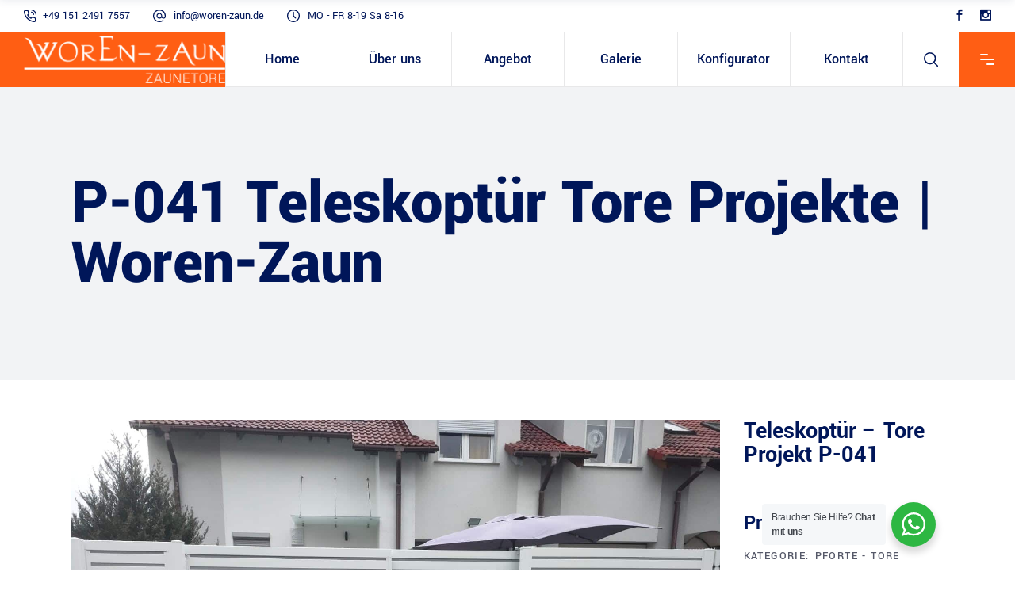

--- FILE ---
content_type: text/html; charset=UTF-8
request_url: https://woren-zaun.de/portfolio-item/teleskoptuer-tore-projekt-p-041/
body_size: 30174
content:
<!DOCTYPE html>
<html lang="de">
<head>
	
		<meta charset="UTF-8"/>
<script type="text/javascript">
/* <![CDATA[ */
var gform;gform||(document.addEventListener("gform_main_scripts_loaded",function(){gform.scriptsLoaded=!0}),document.addEventListener("gform/theme/scripts_loaded",function(){gform.themeScriptsLoaded=!0}),window.addEventListener("DOMContentLoaded",function(){gform.domLoaded=!0}),gform={domLoaded:!1,scriptsLoaded:!1,themeScriptsLoaded:!1,isFormEditor:()=>"function"==typeof InitializeEditor,callIfLoaded:function(o){return!(!gform.domLoaded||!gform.scriptsLoaded||!gform.themeScriptsLoaded&&!gform.isFormEditor()||(gform.isFormEditor()&&console.warn("The use of gform.initializeOnLoaded() is deprecated in the form editor context and will be removed in Gravity Forms 3.1."),o(),0))},initializeOnLoaded:function(o){gform.callIfLoaded(o)||(document.addEventListener("gform_main_scripts_loaded",()=>{gform.scriptsLoaded=!0,gform.callIfLoaded(o)}),document.addEventListener("gform/theme/scripts_loaded",()=>{gform.themeScriptsLoaded=!0,gform.callIfLoaded(o)}),window.addEventListener("DOMContentLoaded",()=>{gform.domLoaded=!0,gform.callIfLoaded(o)}))},hooks:{action:{},filter:{}},addAction:function(o,r,e,t){gform.addHook("action",o,r,e,t)},addFilter:function(o,r,e,t){gform.addHook("filter",o,r,e,t)},doAction:function(o){gform.doHook("action",o,arguments)},applyFilters:function(o){return gform.doHook("filter",o,arguments)},removeAction:function(o,r){gform.removeHook("action",o,r)},removeFilter:function(o,r,e){gform.removeHook("filter",o,r,e)},addHook:function(o,r,e,t,n){null==gform.hooks[o][r]&&(gform.hooks[o][r]=[]);var d=gform.hooks[o][r];null==n&&(n=r+"_"+d.length),gform.hooks[o][r].push({tag:n,callable:e,priority:t=null==t?10:t})},doHook:function(r,o,e){var t;if(e=Array.prototype.slice.call(e,1),null!=gform.hooks[r][o]&&((o=gform.hooks[r][o]).sort(function(o,r){return o.priority-r.priority}),o.forEach(function(o){"function"!=typeof(t=o.callable)&&(t=window[t]),"action"==r?t.apply(null,e):e[0]=t.apply(null,e)})),"filter"==r)return e[0]},removeHook:function(o,r,t,n){var e;null!=gform.hooks[o][r]&&(e=(e=gform.hooks[o][r]).filter(function(o,r,e){return!!(null!=n&&n!=o.tag||null!=t&&t!=o.priority)}),gform.hooks[o][r]=e)}});
/* ]]> */
</script>

		<link rel="profile" href="http://gmpg.org/xfn/11"/>
		
					<meta name="viewport" content="width=device-width,initial-scale=1,user-scalable=yes">
		<title>P-041 Teleskoptür Tore Projekte | Woren-Zaun</title>
<meta name="dc.title" content="P-041 Teleskoptür Tore Projekte | Woren-Zaun">
<meta name="dc.description" content="Portfolio Woren-Zaun: Tore - Teleskoptür | Projekt P-041 Sind Sie interessiert? Rufen Sie uns an! +49 151 2491 7557">
<meta name="dc.relation" content="https://woren-zaun.de/portfolio-item/teleskoptuer-tore-projekt-p-041/">
<meta name="dc.source" content="https://woren-zaun.de/">
<meta name="dc.language" content="de_DE">
<meta name="description" content="Portfolio Woren-Zaun: Tore - Teleskoptür | Projekt P-041 Sind Sie interessiert? Rufen Sie uns an! +49 151 2491 7557">
<meta name="robots" content="index, follow, max-snippet:-1, max-image-preview:large, max-video-preview:-1">
<link rel="canonical" href="https://woren-zaun.de/portfolio-item/teleskoptuer-tore-projekt-p-041/">
<meta property="og:url" content="https://woren-zaun.de/portfolio-item/teleskoptuer-tore-projekt-p-041/">
<meta property="og:site_name" content="Wore-Zaun">
<meta property="og:locale" content="de_DE">
<meta property="og:type" content="article">
<meta property="article:author" content="https://www.facebook.com/Wore-Zaun-107217244887035/">
<meta property="article:publisher" content="https://www.facebook.com/Wore-Zaun-107217244887035/">
<meta property="og:title" content="P-041 Teleskoptür Tore Projekte | Woren-Zaun">
<meta property="og:description" content="Portfolio Woren-Zaun: Tore - Teleskoptür | Projekt P-041 Sind Sie interessiert? Rufen Sie uns an! +49 151 2491 7557">
<meta property="og:image" content="https://woren-zaun.de/wp-content/uploads/2023/04/Teleskoptuer-Woren-Zaeun01.jpg">
<meta property="og:image:secure_url" content="https://woren-zaun.de/wp-content/uploads/2023/04/Teleskoptuer-Woren-Zaeun01.jpg">
<meta property="og:image:width" content="1600">
<meta property="og:image:height" content="1200">
<meta property="og:image:alt" content="teleskoptür woren zäun01">
<meta name="twitter:card" content="summary">
<meta name="twitter:title" content="P-041 Teleskoptür Tore Projekte | Woren-Zaun">
<meta name="twitter:description" content="Portfolio Woren-Zaun: Tore - Teleskoptür | Projekt P-041 Sind Sie interessiert? Rufen Sie uns an! +49 151 2491 7557">
<meta name="twitter:image" content="https://woren-zaun.de/wp-content/uploads/2023/04/Teleskoptuer-Woren-Zaeun01-1024x768.jpg">
<link rel='dns-prefetch' href='//fonts.googleapis.com' />
<link href='https://fonts.gstatic.com' crossorigin rel='preconnect' />
<link rel="alternate" type="application/rss+xml" title="Wore-Zaun &raquo; Feed" href="https://woren-zaun.de/feed/" />
<link rel="alternate" type="application/rss+xml" title="Wore-Zaun &raquo; Kommentar-Feed" href="https://woren-zaun.de/comments/feed/" />
<link rel="alternate" type="application/rss+xml" title="Wore-Zaun &raquo; Teleskoptür – Tore Projekt P-041-Kommentar-Feed" href="https://woren-zaun.de/portfolio-item/teleskoptuer-tore-projekt-p-041/feed/" />
<link rel="alternate" title="oEmbed (JSON)" type="application/json+oembed" href="https://woren-zaun.de/wp-json/oembed/1.0/embed?url=https%3A%2F%2Fworen-zaun.de%2Fportfolio-item%2Fteleskoptuer-tore-projekt-p-041%2F" />
<link rel="alternate" title="oEmbed (XML)" type="text/xml+oembed" href="https://woren-zaun.de/wp-json/oembed/1.0/embed?url=https%3A%2F%2Fworen-zaun.de%2Fportfolio-item%2Fteleskoptuer-tore-projekt-p-041%2F&#038;format=xml" />
<style id='wp-img-auto-sizes-contain-inline-css' type='text/css'>
img:is([sizes=auto i],[sizes^="auto," i]){contain-intrinsic-size:3000px 1500px}
/*# sourceURL=wp-img-auto-sizes-contain-inline-css */
</style>
<style id='wp-emoji-styles-inline-css' type='text/css'>

	img.wp-smiley, img.emoji {
		display: inline !important;
		border: none !important;
		box-shadow: none !important;
		height: 1em !important;
		width: 1em !important;
		margin: 0 0.07em !important;
		vertical-align: -0.1em !important;
		background: none !important;
		padding: 0 !important;
	}
/*# sourceURL=wp-emoji-styles-inline-css */
</style>
<link rel='stylesheet' id='wp-block-library-css' href='https://woren-zaun.de/wp-includes/css/dist/block-library/style.min.css?ver=6.9' type='text/css' media='all' />
<style id='global-styles-inline-css' type='text/css'>
:root{--wp--preset--aspect-ratio--square: 1;--wp--preset--aspect-ratio--4-3: 4/3;--wp--preset--aspect-ratio--3-4: 3/4;--wp--preset--aspect-ratio--3-2: 3/2;--wp--preset--aspect-ratio--2-3: 2/3;--wp--preset--aspect-ratio--16-9: 16/9;--wp--preset--aspect-ratio--9-16: 9/16;--wp--preset--color--black: #000000;--wp--preset--color--cyan-bluish-gray: #abb8c3;--wp--preset--color--white: #ffffff;--wp--preset--color--pale-pink: #f78da7;--wp--preset--color--vivid-red: #cf2e2e;--wp--preset--color--luminous-vivid-orange: #ff6900;--wp--preset--color--luminous-vivid-amber: #fcb900;--wp--preset--color--light-green-cyan: #7bdcb5;--wp--preset--color--vivid-green-cyan: #00d084;--wp--preset--color--pale-cyan-blue: #8ed1fc;--wp--preset--color--vivid-cyan-blue: #0693e3;--wp--preset--color--vivid-purple: #9b51e0;--wp--preset--gradient--vivid-cyan-blue-to-vivid-purple: linear-gradient(135deg,rgb(6,147,227) 0%,rgb(155,81,224) 100%);--wp--preset--gradient--light-green-cyan-to-vivid-green-cyan: linear-gradient(135deg,rgb(122,220,180) 0%,rgb(0,208,130) 100%);--wp--preset--gradient--luminous-vivid-amber-to-luminous-vivid-orange: linear-gradient(135deg,rgb(252,185,0) 0%,rgb(255,105,0) 100%);--wp--preset--gradient--luminous-vivid-orange-to-vivid-red: linear-gradient(135deg,rgb(255,105,0) 0%,rgb(207,46,46) 100%);--wp--preset--gradient--very-light-gray-to-cyan-bluish-gray: linear-gradient(135deg,rgb(238,238,238) 0%,rgb(169,184,195) 100%);--wp--preset--gradient--cool-to-warm-spectrum: linear-gradient(135deg,rgb(74,234,220) 0%,rgb(151,120,209) 20%,rgb(207,42,186) 40%,rgb(238,44,130) 60%,rgb(251,105,98) 80%,rgb(254,248,76) 100%);--wp--preset--gradient--blush-light-purple: linear-gradient(135deg,rgb(255,206,236) 0%,rgb(152,150,240) 100%);--wp--preset--gradient--blush-bordeaux: linear-gradient(135deg,rgb(254,205,165) 0%,rgb(254,45,45) 50%,rgb(107,0,62) 100%);--wp--preset--gradient--luminous-dusk: linear-gradient(135deg,rgb(255,203,112) 0%,rgb(199,81,192) 50%,rgb(65,88,208) 100%);--wp--preset--gradient--pale-ocean: linear-gradient(135deg,rgb(255,245,203) 0%,rgb(182,227,212) 50%,rgb(51,167,181) 100%);--wp--preset--gradient--electric-grass: linear-gradient(135deg,rgb(202,248,128) 0%,rgb(113,206,126) 100%);--wp--preset--gradient--midnight: linear-gradient(135deg,rgb(2,3,129) 0%,rgb(40,116,252) 100%);--wp--preset--font-size--small: 13px;--wp--preset--font-size--medium: 20px;--wp--preset--font-size--large: 36px;--wp--preset--font-size--x-large: 42px;--wp--preset--spacing--20: 0.44rem;--wp--preset--spacing--30: 0.67rem;--wp--preset--spacing--40: 1rem;--wp--preset--spacing--50: 1.5rem;--wp--preset--spacing--60: 2.25rem;--wp--preset--spacing--70: 3.38rem;--wp--preset--spacing--80: 5.06rem;--wp--preset--shadow--natural: 6px 6px 9px rgba(0, 0, 0, 0.2);--wp--preset--shadow--deep: 12px 12px 50px rgba(0, 0, 0, 0.4);--wp--preset--shadow--sharp: 6px 6px 0px rgba(0, 0, 0, 0.2);--wp--preset--shadow--outlined: 6px 6px 0px -3px rgb(255, 255, 255), 6px 6px rgb(0, 0, 0);--wp--preset--shadow--crisp: 6px 6px 0px rgb(0, 0, 0);}:where(.is-layout-flex){gap: 0.5em;}:where(.is-layout-grid){gap: 0.5em;}body .is-layout-flex{display: flex;}.is-layout-flex{flex-wrap: wrap;align-items: center;}.is-layout-flex > :is(*, div){margin: 0;}body .is-layout-grid{display: grid;}.is-layout-grid > :is(*, div){margin: 0;}:where(.wp-block-columns.is-layout-flex){gap: 2em;}:where(.wp-block-columns.is-layout-grid){gap: 2em;}:where(.wp-block-post-template.is-layout-flex){gap: 1.25em;}:where(.wp-block-post-template.is-layout-grid){gap: 1.25em;}.has-black-color{color: var(--wp--preset--color--black) !important;}.has-cyan-bluish-gray-color{color: var(--wp--preset--color--cyan-bluish-gray) !important;}.has-white-color{color: var(--wp--preset--color--white) !important;}.has-pale-pink-color{color: var(--wp--preset--color--pale-pink) !important;}.has-vivid-red-color{color: var(--wp--preset--color--vivid-red) !important;}.has-luminous-vivid-orange-color{color: var(--wp--preset--color--luminous-vivid-orange) !important;}.has-luminous-vivid-amber-color{color: var(--wp--preset--color--luminous-vivid-amber) !important;}.has-light-green-cyan-color{color: var(--wp--preset--color--light-green-cyan) !important;}.has-vivid-green-cyan-color{color: var(--wp--preset--color--vivid-green-cyan) !important;}.has-pale-cyan-blue-color{color: var(--wp--preset--color--pale-cyan-blue) !important;}.has-vivid-cyan-blue-color{color: var(--wp--preset--color--vivid-cyan-blue) !important;}.has-vivid-purple-color{color: var(--wp--preset--color--vivid-purple) !important;}.has-black-background-color{background-color: var(--wp--preset--color--black) !important;}.has-cyan-bluish-gray-background-color{background-color: var(--wp--preset--color--cyan-bluish-gray) !important;}.has-white-background-color{background-color: var(--wp--preset--color--white) !important;}.has-pale-pink-background-color{background-color: var(--wp--preset--color--pale-pink) !important;}.has-vivid-red-background-color{background-color: var(--wp--preset--color--vivid-red) !important;}.has-luminous-vivid-orange-background-color{background-color: var(--wp--preset--color--luminous-vivid-orange) !important;}.has-luminous-vivid-amber-background-color{background-color: var(--wp--preset--color--luminous-vivid-amber) !important;}.has-light-green-cyan-background-color{background-color: var(--wp--preset--color--light-green-cyan) !important;}.has-vivid-green-cyan-background-color{background-color: var(--wp--preset--color--vivid-green-cyan) !important;}.has-pale-cyan-blue-background-color{background-color: var(--wp--preset--color--pale-cyan-blue) !important;}.has-vivid-cyan-blue-background-color{background-color: var(--wp--preset--color--vivid-cyan-blue) !important;}.has-vivid-purple-background-color{background-color: var(--wp--preset--color--vivid-purple) !important;}.has-black-border-color{border-color: var(--wp--preset--color--black) !important;}.has-cyan-bluish-gray-border-color{border-color: var(--wp--preset--color--cyan-bluish-gray) !important;}.has-white-border-color{border-color: var(--wp--preset--color--white) !important;}.has-pale-pink-border-color{border-color: var(--wp--preset--color--pale-pink) !important;}.has-vivid-red-border-color{border-color: var(--wp--preset--color--vivid-red) !important;}.has-luminous-vivid-orange-border-color{border-color: var(--wp--preset--color--luminous-vivid-orange) !important;}.has-luminous-vivid-amber-border-color{border-color: var(--wp--preset--color--luminous-vivid-amber) !important;}.has-light-green-cyan-border-color{border-color: var(--wp--preset--color--light-green-cyan) !important;}.has-vivid-green-cyan-border-color{border-color: var(--wp--preset--color--vivid-green-cyan) !important;}.has-pale-cyan-blue-border-color{border-color: var(--wp--preset--color--pale-cyan-blue) !important;}.has-vivid-cyan-blue-border-color{border-color: var(--wp--preset--color--vivid-cyan-blue) !important;}.has-vivid-purple-border-color{border-color: var(--wp--preset--color--vivid-purple) !important;}.has-vivid-cyan-blue-to-vivid-purple-gradient-background{background: var(--wp--preset--gradient--vivid-cyan-blue-to-vivid-purple) !important;}.has-light-green-cyan-to-vivid-green-cyan-gradient-background{background: var(--wp--preset--gradient--light-green-cyan-to-vivid-green-cyan) !important;}.has-luminous-vivid-amber-to-luminous-vivid-orange-gradient-background{background: var(--wp--preset--gradient--luminous-vivid-amber-to-luminous-vivid-orange) !important;}.has-luminous-vivid-orange-to-vivid-red-gradient-background{background: var(--wp--preset--gradient--luminous-vivid-orange-to-vivid-red) !important;}.has-very-light-gray-to-cyan-bluish-gray-gradient-background{background: var(--wp--preset--gradient--very-light-gray-to-cyan-bluish-gray) !important;}.has-cool-to-warm-spectrum-gradient-background{background: var(--wp--preset--gradient--cool-to-warm-spectrum) !important;}.has-blush-light-purple-gradient-background{background: var(--wp--preset--gradient--blush-light-purple) !important;}.has-blush-bordeaux-gradient-background{background: var(--wp--preset--gradient--blush-bordeaux) !important;}.has-luminous-dusk-gradient-background{background: var(--wp--preset--gradient--luminous-dusk) !important;}.has-pale-ocean-gradient-background{background: var(--wp--preset--gradient--pale-ocean) !important;}.has-electric-grass-gradient-background{background: var(--wp--preset--gradient--electric-grass) !important;}.has-midnight-gradient-background{background: var(--wp--preset--gradient--midnight) !important;}.has-small-font-size{font-size: var(--wp--preset--font-size--small) !important;}.has-medium-font-size{font-size: var(--wp--preset--font-size--medium) !important;}.has-large-font-size{font-size: var(--wp--preset--font-size--large) !important;}.has-x-large-font-size{font-size: var(--wp--preset--font-size--x-large) !important;}
/*# sourceURL=global-styles-inline-css */
</style>

<style id='classic-theme-styles-inline-css' type='text/css'>
/*! This file is auto-generated */
.wp-block-button__link{color:#fff;background-color:#32373c;border-radius:9999px;box-shadow:none;text-decoration:none;padding:calc(.667em + 2px) calc(1.333em + 2px);font-size:1.125em}.wp-block-file__button{background:#32373c;color:#fff;text-decoration:none}
/*# sourceURL=/wp-includes/css/classic-themes.min.css */
</style>
<link rel='stylesheet' id='nta-css-popup-css' href='https://woren-zaun.de/wp-content/plugins/wp-whatsapp/assets/dist/css/style.css?ver=6.9' type='text/css' media='all' />
<link rel='stylesheet' id='wilmer-mikado-default-style-css' href='https://woren-zaun.de/wp-content/themes/wilmer/style.css?ver=6.9' type='text/css' media='all' />
<link rel='stylesheet' id='wilmer-mikado-child-style-css' href='https://woren-zaun.de/wp-content/themes/wilmer-child/style.css?ver=6.9' type='text/css' media='all' />
<link rel='stylesheet' id='wilmer-mikado-modules-css' href='https://woren-zaun.de/wp-content/themes/wilmer/assets/css/modules.min.css?ver=6.9' type='text/css' media='all' />
<style id='wilmer-mikado-modules-inline-css' type='text/css'>
.postid-12879 .mkdf-content .mkdf-content-inner > .mkdf-container > .mkdf-container-inner, .postid-12879 .mkdf-content .mkdf-content-inner > .mkdf-full-width > .mkdf-full-width-inner { padding: 50px 0 50px 0;;}@media only screen and (max-width: 1024px) {.postid-12879 .mkdf-content .mkdf-content-inner > .mkdf-container > .mkdf-container-inner, .postid-12879 .mkdf-content .mkdf-content-inner > .mkdf-full-width > .mkdf-full-width-inner { padding: 50px 0 50px 0;;}}.postid-12879 .mkdf-content .mkdf-content-inner > .mkdf-container > .mkdf-container-inner, .postid-12879 .mkdf-content .mkdf-content-inner > .mkdf-full-width > .mkdf-full-width-inner { padding: 50px 0 50px 0;;}@media only screen and (max-width: 1024px) {.postid-12879 .mkdf-content .mkdf-content-inner > .mkdf-container > .mkdf-container-inner, .postid-12879 .mkdf-content .mkdf-content-inner > .mkdf-full-width > .mkdf-full-width-inner { padding: 50px 0 50px 0;;}}
/*# sourceURL=wilmer-mikado-modules-inline-css */
</style>
<link rel='stylesheet' id='mkdf-dripicons-css' href='https://woren-zaun.de/wp-content/themes/wilmer/framework/lib/icons-pack/dripicons/dripicons.css?ver=6.9' type='text/css' media='all' />
<link rel='stylesheet' id='mkdf-font_elegant-css' href='https://woren-zaun.de/wp-content/themes/wilmer/framework/lib/icons-pack/elegant-icons/style.min.css?ver=6.9' type='text/css' media='all' />
<link rel='stylesheet' id='mkdf-font_awesome-css' href='https://woren-zaun.de/wp-content/themes/wilmer/framework/lib/icons-pack/font-awesome/css/fontawesome-all.min.css?ver=6.9' type='text/css' media='all' />
<link rel='stylesheet' id='mkdf-ion_icons-css' href='https://woren-zaun.de/wp-content/themes/wilmer/framework/lib/icons-pack/ion-icons/css/ionicons.min.css?ver=6.9' type='text/css' media='all' />
<link rel='stylesheet' id='mkdf-linea_icons-css' href='https://woren-zaun.de/wp-content/themes/wilmer/framework/lib/icons-pack/linea-icons/style.css?ver=6.9' type='text/css' media='all' />
<link rel='stylesheet' id='mkdf-linear_icons-css' href='https://woren-zaun.de/wp-content/themes/wilmer/framework/lib/icons-pack/linear-icons/style.css?ver=6.9' type='text/css' media='all' />
<link rel='stylesheet' id='mkdf-simple_line_icons-css' href='https://woren-zaun.de/wp-content/themes/wilmer/framework/lib/icons-pack/simple-line-icons/simple-line-icons.css?ver=6.9' type='text/css' media='all' />
<link rel='stylesheet' id='mediaelement-css' href='https://woren-zaun.de/wp-includes/js/mediaelement/mediaelementplayer-legacy.min.css?ver=4.2.17' type='text/css' media='all' />
<link rel='stylesheet' id='wp-mediaelement-css' href='https://woren-zaun.de/wp-includes/js/mediaelement/wp-mediaelement.min.css?ver=6.9' type='text/css' media='all' />
<link rel='stylesheet' id='wilmer-mikado-modules-responsive-css' href='https://woren-zaun.de/wp-content/themes/wilmer/assets/css/modules-responsive.min.css?ver=6.9' type='text/css' media='all' />
<link rel='stylesheet' id='wilmer-mikado-google-fonts-css' href='https://fonts.googleapis.com/css?family=Yantramanav%3A900%2C800%2C700%2C600%2C500%2C400%2C300%7CPoppins%3A900%2C800%2C700%2C600%2C500%2C400%2C300&#038;subset=latin-ext&#038;ver=1.0.0' type='text/css' media='all' />
<link rel='stylesheet' id='wilmer-core-dashboard-style-css' href='https://woren-zaun.de/wp-content/plugins/wilmer-core/core-dashboard/assets/css/core-dashboard.min.css?ver=6.9' type='text/css' media='all' />
<link rel='stylesheet' id='elementor-frontend-css' href='https://woren-zaun.de/wp-content/plugins/elementor/assets/css/frontend.min.css?ver=3.32.2' type='text/css' media='all' />
<style id='elementor-frontend-inline-css' type='text/css'>
.elementor-kit-9258{--e-global-color-primary:#6EC1E4;--e-global-color-secondary:#54595F;--e-global-color-text:#7A7A7A;--e-global-color-accent:#61CE70;--e-global-color-743efeb:#E8E8E9;--e-global-color-02351dd:#00235A;--e-global-color-3ca6756:#FF5E13;--e-global-typography-primary-font-family:"Roboto";--e-global-typography-primary-font-weight:600;--e-global-typography-secondary-font-family:"Roboto Slab";--e-global-typography-secondary-font-weight:400;--e-global-typography-text-font-family:"Roboto";--e-global-typography-text-font-weight:400;--e-global-typography-accent-font-family:"Roboto";--e-global-typography-accent-font-weight:500;}.elementor-kit-9258 e-page-transition{background-color:#FFBC7D;}.elementor-kit-9258 h2{font-family:"Yantramanav", Sans-serif;font-size:60px;line-height:58px;}.elementor-section.elementor-section-boxed > .elementor-container{max-width:1140px;}.e-con{--container-max-width:1140px;}.elementor-widget:not(:last-child){margin-block-end:20px;}.elementor-element{--widgets-spacing:20px 20px;--widgets-spacing-row:20px;--widgets-spacing-column:20px;}{}h1.entry-title{display:var(--page-title-display);}@media(max-width:1024px){.elementor-kit-9258 h2{line-height:58px;}.elementor-section.elementor-section-boxed > .elementor-container{max-width:1024px;}.e-con{--container-max-width:1024px;}}@media(max-width:767px){.elementor-kit-9258 h2{font-size:40px;line-height:40px;}.elementor-section.elementor-section-boxed > .elementor-container{max-width:767px;}.e-con{--container-max-width:767px;}}
.elementor-13058 .elementor-element.elementor-element-db7e63a{text-align:center;}#elementor-popup-modal-13058{background-color:rgba(0,0,0,.8);justify-content:center;align-items:center;pointer-events:all;}#elementor-popup-modal-13058 .dialog-message{width:640px;height:auto;}#elementor-popup-modal-13058 .dialog-close-button{display:flex;}#elementor-popup-modal-13058 .dialog-widget-content{box-shadow:2px 8px 23px 3px rgba(0,0,0,0.2);}
/*# sourceURL=elementor-frontend-inline-css */
</style>
<link rel='stylesheet' id='widget-heading-css' href='https://woren-zaun.de/wp-content/plugins/elementor/assets/css/widget-heading.min.css?ver=3.32.2' type='text/css' media='all' />
<link rel='stylesheet' id='e-popup-css' href='https://woren-zaun.de/wp-content/plugins/elementor-pro/assets/css/conditionals/popup.min.css?ver=3.32.1' type='text/css' media='all' />
<link rel='stylesheet' id='elementor-icons-css' href='https://woren-zaun.de/wp-content/plugins/elementor/assets/lib/eicons/css/elementor-icons.min.css?ver=5.44.0' type='text/css' media='all' />
<link rel='stylesheet' id='elementor-gf-local-roboto-css' href='https://woren-zaun.de/wp-content/uploads/elementor/google-fonts/css/roboto.css?ver=1742288513' type='text/css' media='all' />
<link rel='stylesheet' id='elementor-gf-local-robotoslab-css' href='https://woren-zaun.de/wp-content/uploads/elementor/google-fonts/css/robotoslab.css?ver=1742288515' type='text/css' media='all' />
<link rel='stylesheet' id='elementor-gf-local-yantramanav-css' href='https://woren-zaun.de/wp-content/uploads/elementor/google-fonts/css/yantramanav.css?ver=1742288515' type='text/css' media='all' />
<script type="text/javascript" src="https://woren-zaun.de/wp-includes/js/jquery/jquery.min.js?ver=3.7.1" id="jquery-core-js"></script>
<script type="text/javascript" src="https://woren-zaun.de/wp-includes/js/jquery/jquery-migrate.min.js?ver=3.4.1" id="jquery-migrate-js"></script>
<link rel="https://api.w.org/" href="https://woren-zaun.de/wp-json/" /><link rel="EditURI" type="application/rsd+xml" title="RSD" href="https://woren-zaun.de/xmlrpc.php?rsd" />
<meta name="generator" content="WordPress 6.9" />
<link rel='shortlink' href='https://woren-zaun.de/?p=12879' />
<meta name="generator" content="Elementor 3.32.2; features: additional_custom_breakpoints; settings: css_print_method-internal, google_font-enabled, font_display-auto">
			<style>
				.e-con.e-parent:nth-of-type(n+4):not(.e-lazyloaded):not(.e-no-lazyload),
				.e-con.e-parent:nth-of-type(n+4):not(.e-lazyloaded):not(.e-no-lazyload) * {
					background-image: none !important;
				}
				@media screen and (max-height: 1024px) {
					.e-con.e-parent:nth-of-type(n+3):not(.e-lazyloaded):not(.e-no-lazyload),
					.e-con.e-parent:nth-of-type(n+3):not(.e-lazyloaded):not(.e-no-lazyload) * {
						background-image: none !important;
					}
				}
				@media screen and (max-height: 640px) {
					.e-con.e-parent:nth-of-type(n+2):not(.e-lazyloaded):not(.e-no-lazyload),
					.e-con.e-parent:nth-of-type(n+2):not(.e-lazyloaded):not(.e-no-lazyload) * {
						background-image: none !important;
					}
				}
			</style>
			<meta name="generator" content="Powered by Slider Revolution 6.7.38 - responsive, Mobile-Friendly Slider Plugin for WordPress with comfortable drag and drop interface." />
<link rel="icon" href="https://woren-zaun.de/wp-content/uploads/2021/04/favicon.png" sizes="32x32" />
<link rel="icon" href="https://woren-zaun.de/wp-content/uploads/2021/04/favicon.png" sizes="192x192" />
<link rel="apple-touch-icon" href="https://woren-zaun.de/wp-content/uploads/2021/04/favicon.png" />
<meta name="msapplication-TileImage" content="https://woren-zaun.de/wp-content/uploads/2021/04/favicon.png" />
<script>function setREVStartSize(e){
			//window.requestAnimationFrame(function() {
				window.RSIW = window.RSIW===undefined ? window.innerWidth : window.RSIW;
				window.RSIH = window.RSIH===undefined ? window.innerHeight : window.RSIH;
				try {
					var pw = document.getElementById(e.c).parentNode.offsetWidth,
						newh;
					pw = pw===0 || isNaN(pw) || (e.l=="fullwidth" || e.layout=="fullwidth") ? window.RSIW : pw;
					e.tabw = e.tabw===undefined ? 0 : parseInt(e.tabw);
					e.thumbw = e.thumbw===undefined ? 0 : parseInt(e.thumbw);
					e.tabh = e.tabh===undefined ? 0 : parseInt(e.tabh);
					e.thumbh = e.thumbh===undefined ? 0 : parseInt(e.thumbh);
					e.tabhide = e.tabhide===undefined ? 0 : parseInt(e.tabhide);
					e.thumbhide = e.thumbhide===undefined ? 0 : parseInt(e.thumbhide);
					e.mh = e.mh===undefined || e.mh=="" || e.mh==="auto" ? 0 : parseInt(e.mh,0);
					if(e.layout==="fullscreen" || e.l==="fullscreen")
						newh = Math.max(e.mh,window.RSIH);
					else{
						e.gw = Array.isArray(e.gw) ? e.gw : [e.gw];
						for (var i in e.rl) if (e.gw[i]===undefined || e.gw[i]===0) e.gw[i] = e.gw[i-1];
						e.gh = e.el===undefined || e.el==="" || (Array.isArray(e.el) && e.el.length==0)? e.gh : e.el;
						e.gh = Array.isArray(e.gh) ? e.gh : [e.gh];
						for (var i in e.rl) if (e.gh[i]===undefined || e.gh[i]===0) e.gh[i] = e.gh[i-1];
											
						var nl = new Array(e.rl.length),
							ix = 0,
							sl;
						e.tabw = e.tabhide>=pw ? 0 : e.tabw;
						e.thumbw = e.thumbhide>=pw ? 0 : e.thumbw;
						e.tabh = e.tabhide>=pw ? 0 : e.tabh;
						e.thumbh = e.thumbhide>=pw ? 0 : e.thumbh;
						for (var i in e.rl) nl[i] = e.rl[i]<window.RSIW ? 0 : e.rl[i];
						sl = nl[0];
						for (var i in nl) if (sl>nl[i] && nl[i]>0) { sl = nl[i]; ix=i;}
						var m = pw>(e.gw[ix]+e.tabw+e.thumbw) ? 1 : (pw-(e.tabw+e.thumbw)) / (e.gw[ix]);
						newh =  (e.gh[ix] * m) + (e.tabh + e.thumbh);
					}
					var el = document.getElementById(e.c);
					if (el!==null && el) el.style.height = newh+"px";
					el = document.getElementById(e.c+"_wrapper");
					if (el!==null && el) {
						el.style.height = newh+"px";
						el.style.display = "block";
					}
				} catch(e){
					console.log("Failure at Presize of Slider:" + e)
				}
			//});
		  };</script>
<link rel="alternate" type="application/rss+xml" title="RSS" href="https://woren-zaun.de/rsslatest.xml" />		<style type="text/css" id="wp-custom-css">
			.mkdf-page-header .mkdf-menu-area .mkdf-logo-wrapper a {
    max-height:90px !important;
    height:60px !important;
}
.mkdf-logo-wrapper {
    padding-left: 30px;
}
@media all and (min-width: 768px){
.mkdf-testimonials-holder.mkdf-testimonials-standard .mkdf-testimonial-text-holder {
    padding-left: 43px;
}
}
.gform_button {
    background-color: #ff5e13;
    padding: 15px;
    border: 0;
    color: #fff;
}
.gform_button:hover {
    cursor: pointer;
    -webkit-box-shadow: 2px 1px 15px 4px rgba(0,0,0,0.26);
    box-shadow: 2px 1px 15px 4px rgba(0,0,0,0.26);
}
.mkdf-drop-down .narrow .second .inner ul li {
    width: 380px !important;
}
@media all and (max-width:768px){
body > div.mkdf-wrapper > div.mkdf-wrapper-inner > header.mkdf-mobile-header > div > div > div > div > div.mkdf-position-left > div > div > a {
    height: 47px !important;
    margin: 0 0 0 15px;
}
}
footer .mkdf-btn.mkdf-footer-logo-btn {
    padding: 15px 20px !important;
}
.mkdf-mobile-header .mkdf-mobile-nav ul {
    padding: 8px !important;
    background-color: white;
}
#nav-menu-item-11229 {
    background-color: #ff5e13;
}
#nav-menu-item-11229 a {
    color:#fff;
}
@media all and (max-width:680px){
.mkdf-title-holder.mkdf-standard-type .mkdf-page-title {
    font-size: 20px !important;
}
}
.mkdf-title-holder.mkdf-standard-type .mkdf-page-subtitle {
	line-height: 20px !important;
}		</style>
		
<script async src='https://www.googletagmanager.com/gtag/js?id=G-NCLN5KCGMT'></script><script>
window.dataLayer = window.dataLayer || [];
function gtag(){dataLayer.push(arguments);}gtag('js', new Date());
gtag('set', 'cookie_domain', 'auto');
gtag('set', 'cookie_flags', 'SameSite=None;Secure');

 gtag('config', 'G-NCLN5KCGMT' , {});

</script>

<!-- Google Tag Manager -->
<script>(function(w,d,s,l,i){w[l]=w[l]||[];w[l].push({'gtm.start':
new Date().getTime(),event:'gtm.js'});var f=d.getElementsByTagName(s)[0],
j=d.createElement(s),dl=l!='dataLayer'?'&l='+l:'';j.async=true;j.src=
'https://www.googletagmanager.com/gtm.js?id='+i+dl;f.parentNode.insertBefore(j,f);
})(window,document,'script','dataLayer','GTM-KSDSHLP');</script>
<!-- End Google Tag Manager -->				<style type="text/css" id="c4wp-checkout-css">
					.woocommerce-checkout .c4wp_captcha_field {
						margin-bottom: 10px;
						margin-top: 15px;
						position: relative;
						display: inline-block;
					}
				</style>
							<style type="text/css" id="c4wp-v3-lp-form-css">
				.login #login, .login #lostpasswordform {
					min-width: 350px !important;
				}
				.wpforms-field-c4wp iframe {
					width: 100% !important;
				}
			</style>
			<link rel='stylesheet' id='gform_basic-css' href='https://woren-zaun.de/wp-content/plugins/gravityforms/assets/css/dist/basic.min.css?ver=2.9.25' type='text/css' media='all' />
<link rel='stylesheet' id='gform_theme_components-css' href='https://woren-zaun.de/wp-content/plugins/gravityforms/assets/css/dist/theme-components.min.css?ver=2.9.25' type='text/css' media='all' />
<link rel='stylesheet' id='gform_theme-css' href='https://woren-zaun.de/wp-content/plugins/gravityforms/assets/css/dist/theme.min.css?ver=2.9.25' type='text/css' media='all' />
<link rel='stylesheet' id='rs-plugin-settings-css' href='//woren-zaun.de/wp-content/plugins/revslider/sr6/assets/css/rs6.css?ver=6.7.38' type='text/css' media='all' />
<style id='rs-plugin-settings-inline-css' type='text/css'>
#rs-demo-id {}
/*# sourceURL=rs-plugin-settings-inline-css */
</style>
</head>
<body class="wp-singular portfolio-item-template-default single single-portfolio-item postid-12879 wp-theme-wilmer wp-child-theme-wilmer-child wilmer-core-2.4.4 wilmer child-child-ver-1.0.0 wilmer-ver-3.4.5 mkdf-grid-1300 mkdf-empty-google-api mkdf-wide-dropdown-menu-content-in-grid mkdf-logo-image-source mkdf-follow-portfolio-info mkdf-sticky-header-on-scroll-down-up mkdf-dropdown-animate-height mkdf-header-tabbed mkdf-menu-area-shadow-disable mkdf-menu-area-in-grid-shadow-disable mkdf-menu-area-border-disable mkdf-menu-area-in-grid-border-disable mkdf-logo-area-border-disable mkdf-logo-area-in-grid-border-disable mkdf-header-vertical-shadow-disable mkdf-header-vertical-border-disable mkdf-side-menu-slide-from-right mkdf-default-mobile-header mkdf-sticky-up-mobile-header mkdf-header-top-enabled mkdf-search-covers-header elementor-default elementor-kit-9258" itemscope itemtype="http://schema.org/WebPage">
	
<!-- Google Tag Manager (noscript) -->
<noscript><iframe src="https://www.googletagmanager.com/ns.html?id=GTM-KSDSHLP"
height="0" width="0" style="display:none;visibility:hidden"></iframe></noscript>
<!-- End Google Tag Manager (noscript) -->	<section class="mkdf-side-menu">
	<a class="mkdf-close-side-menu mkdf-close-side-menu-predefined" href="#">
		<svg class="mkdf-close-icon-svg" version="1.1" xmlns="http://www.w3.org/2000/svg" xmlns:xlink="http://www.w3.org/1999/xlink" x="0px" y="0px"
					viewBox="0 0 18 14" style="enable-background:new 0 0 18 14;" xml:space="preserve">
					   <style type="text/css">
						   .st0{fill:#FFFFFF;}
					   </style>
					   <path class="st0" d="M15.5,2c0.4-0.4,0.4-1.1,0-1.5c-0.2-0.2-0.5-0.3-0.8-0.3c0,0,0,0,0,0c-0.3,0-0.6,0.1-0.8,0.3L2.5,12
						   c-0.2,0.2-0.3,0.5-0.3,0.8c0,0.3,0.1,0.6,0.3,0.8C2.9,14,3.6,14,4,13.5L15.5,2z"/>
					   <path class="st0" d="M15.5,2c0.4-0.4,0.4-1.1,0-1.5c-0.2-0.2-0.5-0.3-0.8-0.3c0,0,0,0,0,0c-0.3,0-0.6,0.1-0.8,0.3L2.5,12
						   c-0.2,0.2-0.3,0.5-0.3,0.8c0,0.3,0.1,0.6,0.3,0.8C2.9,14,3.6,14,4,13.5L15.5,2z"/>
					   <path class="st0" d="M2.5,2C2,1.6,2,0.9,2.5,0.5c0.2-0.2,0.5-0.3,0.8-0.3c0,0,0,0,0,0c0.3,0,0.6,0.1,0.8,0.3L15.5,12
						   c0.2,0.2,0.3,0.5,0.3,0.8c0,0.3-0.1,0.6-0.3,0.8c-0.4,0.4-1.1,0.4-1.5,0L2.5,2z"/>
					   <path class="st0" d="M2.5,2C2,1.6,2,0.9,2.5,0.5c0.2-0.2,0.5-0.3,0.8-0.3c0,0,0,0,0,0c0.3,0,0.6,0.1,0.8,0.3L15.5,12
						   c0.2,0.2,0.3,0.5,0.3,0.8c0,0.3-0.1,0.6-0.3,0.8c-0.4,0.4-1.1,0.4-1.5,0L2.5,2z"/>
					   </svg>	</a>
	<div id="text-13" class="widget mkdf-sidearea widget_text"><div class="mkdf-widget-title-holder"><h4 class="mkdf-widget-title">Schnelle Kontaktinformationen</h4></div>			<div class="textwidget"><p>Wer sein Eigenheim von der Straße oder anderen Grundstücken abgrenzen möchte, errichtet oftmals einen Zaun um sein Grundstück.</p>
</div>
		</div>			
			<a class="mkdf-icon-widget-holder mkdf-icon-has-hover" data-hover-color="#ff5e14"					href="https://woren-zaun.de/kontakt/"
					target="_self" style="color: #9ca5af">
				<span class="mkdf-icon-element mkdf-custom-image"><img src="https://woren-zaun.de/wp-content/uploads/2018/12/footer-icon-img-04.png" alt="icon_widget_image" /></span>				<span class="mkdf-icon-text ">MO-FR 8-19 Sa 8-16</span>			</a>
						
			<a class="mkdf-icon-widget-holder mkdf-icon-has-hover" data-hover-color="#ff5e14"					href="https://goo.gl/maps/7hot1MuVKFcDfy4f8"
					target="_blank" style="margin: 0 5px 24px 0px;color: #9ca5af">
				<span class="mkdf-icon-element mkdf-custom-image"><img src="https://woren-zaun.de/wp-content/uploads/2018/12/footer-icon-img-01.png" alt="icon_widget_image" /></span>				<span class="mkdf-icon-text ">Ogrodowa Straße 29/6, 66-460 Witnica, Polen</span>			</a>
						
			<a class="mkdf-icon-widget-holder mkdf-icon-has-hover" data-hover-color="#ff5e14"					href="tel:+4915124917557"
					target="_self" style="margin: 0 0 0 0;color: #9ca5af">
				<span class="mkdf-icon-element mkdf-custom-image"><img src="https://woren-zaun.de/wp-content/uploads/2018/12/footer-icon-img-03.png" alt="icon_widget_image" /></span>				<span class="mkdf-icon-text ">+49 151 2491 7557</span>			</a>
						
			<a class="mkdf-icon-widget-holder mkdf-icon-has-hover" data-hover-color="#ff5e14"					href="mailto:info@woren-zaun.de"
					target="_self" style="margin: 0 0 0 0;color: #9ca5af">
				<span class="mkdf-icon-element mkdf-custom-image"><img src="https://woren-zaun.de/wp-content/uploads/2018/12/footer-icon-img-02.png" alt="icon_widget_image" /></span>				<span class="mkdf-icon-text ">info@woren-zaun.de</span>			</a>
			<div class="widget mkdf-social-icons-group-widget mkdf-square-icons text-align-center"><div class="mkdf-social-icons-group-widget-inner">									<a class="mkdf-social-icon-widget-holder mkdf-icon-has-hover" data-hover-color="#ffffff" 					   href="https://www.facebook.com/Woren-Zaun-108644138068331/" target="_blank">
						<span class="mkdf-social-icon-widget social_facebook"></span>					</a>
													<a class="mkdf-social-icon-widget-holder mkdf-icon-has-hover" data-hover-color="#ffffff" 					   href="https://www.instagram.com/worenzaun/" target="_blank">
						<span class="mkdf-social-icon-widget social_instagram"></span>					</a>
																				</div></div></section>
    <div class="mkdf-wrapper">
        <div class="mkdf-wrapper-inner">
            	
	
    
	<div class="mkdf-top-bar mkdf-top-bar-dark-skin">
				
						
			<div class="mkdf-vertical-align-containers">
				<div class="mkdf-position-left"><!--
				 --><div class="mkdf-position-left-inner">
                            <div id="custom_html-2" class="widget_text widget widget_custom_html mkdf-top-bar-widget"><div class="textwidget custom-html-widget"><svg version="1.1" xmlns="http://www.w3.org/2000/svg" xmlns:xlink="http://www.w3.org/1999/xlink" x="0px" y="0px"
	 width="16" height="16" style="enable-background:new 0 0 16 16;" xml:space="preserve">

<path class="st0" d="M12.5,6.9c-0.3,0-0.6-0.2-0.6-0.5c-0.2-1.2-1.1-2-2.3-2.3C9.3,4,9.1,3.7,9.1,3.3C9.2,3,9.5,2.8,9.9,2.8
	C10.7,3,11.4,3.4,12,4c0.6,0.6,1,1.3,1.1,2.1c0.1,0.4-0.2,0.7-0.5,0.8C12.6,6.9,12.6,6.9,12.5,6.9z"/>
<path class="st0" d="M15.4,6.9c-0.3,0-0.6-0.2-0.6-0.6c-0.3-2.7-2.4-4.7-5-5c-0.4,0-0.6-0.4-0.6-0.7C9.2,0.2,9.5,0,9.8,0
	c1.6,0.2,3,0.9,4.2,2c1.1,1.1,1.8,2.6,2,4.2C16,6.5,15.8,6.8,15.4,6.9C15.4,6.9,15.4,6.9,15.4,6.9z"/>
<path class="st0" d="M13.2,16c-0.1,0-0.1,0-0.2,0c0,0,0,0,0,0c-2.3-0.2-4.5-1-6.4-2.3c-1.8-1.1-3.3-2.6-4.4-4.4C1,7.4,0.2,5.2,0,2.9
	c0,0,0,0,0,0c-0.1-1.1,0.7-2.1,1.9-2.2c0.1,0,0.1,0,0.2,0h2.1c1,0,1.9,0.7,2.1,1.8c0,0,0,0,0,0c0.1,0.6,0.2,1.2,0.5,1.8
	C7,5.1,6.8,5.9,6.2,6.5c0,0,0,0,0,0L5.7,7c0.8,1.3,2,2.5,3.3,3.3l0.5-0.5c0,0,0,0,0,0c0.6-0.6,1.4-0.7,2.2-0.5
	c0.6,0.2,1.2,0.4,1.8,0.5c0,0,0,0,0,0c1,0.1,1.8,1,1.8,2.1v2.1C15.3,15.1,14.4,16,13.2,16C13.2,16,13.2,16,13.2,16z M13.2,14.7
	C13.2,14.7,13.2,14.7,13.2,14.7c0.5,0,0.8-0.3,0.8-0.8v-2.1c0,0,0,0,0,0c0-0.4-0.3-0.7-0.7-0.8c-0.7-0.1-1.4-0.3-2.1-0.5
	c-0.3-0.1-0.6,0-0.8,0.2l-0.9,0.9c-0.2,0.2-0.5,0.2-0.8,0.1c-1.9-1.1-3.4-2.6-4.5-4.5C4.1,7,4.2,6.7,4.4,6.5l0.9-0.9
	C5.5,5.3,5.6,5,5.5,4.8C5.2,4.1,5,3.4,4.9,2.6C4.9,2.3,4.6,2,4.2,2c0,0,0,0,0,0H2.1C2,2,2,2,2,2C1.6,2,1.3,2.4,1.3,2.8
	c0.2,2.1,0.9,4.1,2.1,5.8c0,0,0,0,0,0c1,1.6,2.4,3,4,4c0,0,0,0,0,0C9.1,13.8,11.1,14.5,13.2,14.7z"/>
</svg>
<a href="tel:+4915124917557" style="margin-left:4px;margin-right:10px;">+49 151 2491 7557</a>
<svg version="1.1"  xmlns="http://www.w3.org/2000/svg" xmlns:xlink="http://www.w3.org/1999/xlink" x="0px" y="0px"  width="16" height="16"
 style="margin-left: 15px" xml:space="preserve">
<path class="st0" d="M13.7,2.3C12.1,0.8,10.1,0,8,0c0,0,0,0,0,0C5.9,0,3.9,0.8,2.3,2.3C0.8,3.9,0,5.9,0,8c0,2.1,0.8,4.1,2.3,5.7
	C3.9,15.2,5.9,16,8,16c0,0,0,0,0,0c1.7,0,3.5-0.6,4.9-1.6c0.3-0.2,0.3-0.6,0.1-0.9c-0.2-0.3-0.6-0.3-0.9-0.1
	c-1.2,0.9-2.6,1.4-4.1,1.4h0c-1.8,0-3.5-0.7-4.7-2c-1.3-1.3-2-3-2-4.7c0-3.7,3-6.7,6.7-6.7h0c3.7,0,6.7,3,6.7,6.7v0.7
	c0,0.9-0.7,1.6-1.6,1.6c-0.9,0-1.6-0.7-1.6-1.6V8l0,0c0-2-1.6-3.6-3.6-3.6C6,4.4,4.4,6,4.4,8S6,11.6,8,11.6c1.1,0,2.1-0.5,2.8-1.3
	c0.5,0.8,1.4,1.3,2.4,1.3c1.6,0,2.9-1.3,2.9-2.9V8C16,5.9,15.2,3.9,13.7,2.3z M8,10.3c-1.3,0-2.3-1-2.3-2.3s1-2.3,2.3-2.3
	c1.3,0,2.3,1,2.3,2.3S9.3,10.3,8,10.3z"/>
</svg>
<a href="mailto:info@woren-zaun.de" style="margin-left:6px;margin-right:25px;">info@woren-zaun.de</a>
<svg version="1.1" xmlns="http://www.w3.org/2000/svg" xmlns:xlink="http://www.w3.org/1999/xlink" x="0px" y="0px" width="16" height="16" xml:space="preserve">
<style type="text/css">
	.st0{fill:#12192D;}
</style>
<g>
	<path class="st0" d="M15.4,4.9c-0.8-2-2.3-3.4-4.3-4.3c-2-0.9-4.3-0.9-6.3,0c-2,0.9-3.4,2.3-4.3,4.3C0.2,5.8,0,6.9,0,8
		c0,1.1,0.2,2.2,0.6,3.1c0.9,2,2.3,3.4,4.3,4.3c1,0.4,2,0.6,3.1,0.6c1.1,0,2.1-0.2,3.1-0.6c2-0.8,3.4-2.3,4.3-4.3
		c0.4-1,0.6-2.1,0.6-3.1C16,6.9,15.8,5.9,15.4,4.9z M14.7,8c0,1.2-0.3,2.3-0.9,3.4c-0.6,1-1.4,1.8-2.5,2.4c-1,0.6-2.2,0.9-3.4,0.9
		c-0.9,0-1.8-0.2-2.6-0.5c-0.8-0.4-1.6-0.8-2.1-1.4c-0.6-0.6-1.1-1.3-1.4-2.1C1.5,9.8,1.3,8.9,1.3,8c0-1.2,0.3-2.3,0.9-3.4
		c0.6-1,1.4-1.8,2.4-2.4c1-0.6,2.1-0.9,3.4-0.9s2.3,0.3,3.4,0.9c1,0.6,1.9,1.4,2.5,2.4C14.4,5.7,14.7,6.8,14.7,8z"/>
	<path class="st0" d="M8.7,7.8V3.5c0-0.4-0.3-0.7-0.7-0.7c-0.4,0-0.7,0.3-0.7,0.7V8l0,0.1c0,0.2,0,0.4,0.2,0.5l2.6,2.6
		c0.1,0.1,0.3,0.2,0.5,0.2c0.2,0,0.3-0.1,0.5-0.2c0.3-0.3,0.3-0.7,0-0.9L8.7,7.8z"/>
</g>
</svg>
<a href="https://woren-zaun.de/kontakt/" style="margin-left: 6px;margin-right:0;">MO - FR 8-19 Sa 8-16</a>


</div></div>					</div>
				</div>
				<div class="mkdf-position-right"><!--
				 --><div class="mkdf-position-right-inner">
                        <div class="widget mkdf-social-icons-group-widget text-align-left"><div class="mkdf-social-icons-group-widget-inner">									<a class="mkdf-social-icon-widget-holder mkdf-icon-has-hover"  style="margin: 0 24px 0 0px;"					   href="https://www.facebook.com/Woren-Zaun-108644138068331/" target="_blank">
						<span class="mkdf-social-icon-widget social_facebook"></span>					</a>
													<a class="mkdf-social-icon-widget-holder mkdf-icon-has-hover"  style="margin: 0 24px 0 0px;"					   href="https://www.instagram.com/worenzaun/" target="_blank">
						<span class="mkdf-social-icon-widget social_instagram"></span>					</a>
																				</div></div>					</div>
				</div>
			</div>
				
				
			</div>
	
	
<header class="mkdf-page-header">
		
			
	<div class="mkdf-menu-area">
				
        <div class="mkdf-vertical-align-containers">
            <div class="mkdf-position-left"><!--
             --><div class="mkdf-position-left-inner">
                    
	
	<div class="mkdf-logo-wrapper">
		<a itemprop="url" href="https://woren-zaun.de/" style="height: 29px;">
			<img itemprop="image" class="mkdf-normal-logo" src="https://woren-zaun.de/wp-content/uploads/2021/04/woren-zaun-logo.png" width="250" height="59"  alt="Logo"/>
			<img itemprop="image" class="mkdf-dark-logo" src="https://woren-zaun.de/wp-content/themes/wilmer/assets/img/logo.png"  alt="dark logo"/>			<img itemprop="image" class="mkdf-light-logo" src="https://woren-zaun.de/wp-content/themes/wilmer/assets/img/logo_white.png"  alt="light logo"/>		</a>
	</div>

                </div>
            </div>
            <div class="mkdf-position-center"><!--
             --><div class="mkdf-position-center-inner">
                    	
	<nav class="mkdf-main-menu mkdf-drop-down mkdf-default-nav">
		<ul id="menu-nawigacja" class="clearfix"><li id="nav-menu-item-9480" class="menu-item menu-item-type-post_type menu-item-object-page menu-item-home  narrow"><a href="https://woren-zaun.de/" class=""><span class="item_outer"><span class="item_text">Home</span></span></a></li>
<li id="nav-menu-item-9489" class="menu-item menu-item-type-post_type menu-item-object-page menu-item-has-children  has_sub narrow"><a href="https://woren-zaun.de/uber-uns/" class=""><span class="item_outer"><span class="item_text">Über uns</span><i class="mkdf-menu-arrow fa fa-angle-down"></i></span></a>
<div class="second"><div class="inner"><ul>
	<li id="nav-menu-item-9488" class="menu-item menu-item-type-post_type menu-item-object-page "><a href="https://woren-zaun.de/technologie/" class=""><span class="item_outer"><span class="item_text">Technologie</span></span></a></li>
	<li id="nav-menu-item-9876" class="menu-item menu-item-type-post_type menu-item-object-page "><a href="https://woren-zaun.de/faq/" class=""><span class="item_outer"><span class="item_text">FAQ</span></span></a></li>
	<li id="nav-menu-item-9482" class="menu-item menu-item-type-post_type menu-item-object-page current_page_parent "><a href="https://woren-zaun.de/blog/" class=""><span class="item_outer"><span class="item_text">Blog</span></span></a></li>
</ul></div></div>
</li>
<li id="nav-menu-item-9481" class="menu-item menu-item-type-post_type menu-item-object-page menu-item-has-children  has_sub narrow"><a href="https://woren-zaun.de/angebot/" class=""><span class="item_outer"><span class="item_text">Angebot</span><i class="mkdf-menu-arrow fa fa-angle-down"></i></span></a>
<div class="second"><div class="inner"><ul>
	<li id="nav-menu-item-9486" class="menu-item menu-item-type-post_type menu-item-object-page "><a href="https://woren-zaun.de/angebot/schmiedezaune-metallzaune/" class=""><span class="item_outer"><span class="item_text">Schmiedezäune – Metallzäune</span></span></a></li>
	<li id="nav-menu-item-11229" class="menu-item menu-item-type-post_type menu-item-object-page "><a href="https://woren-zaun.de/angebot/schiebetor-mit-integrierter-pforte/" class=""><span class="item_outer"><span class="item_text">Schiebetore mit integrierter Pforte</span></span></a></li>
	<li id="nav-menu-item-9624" class="menu-item menu-item-type-post_type menu-item-object-page "><a href="https://woren-zaun.de/angebot/pforte-tore/" class=""><span class="item_outer"><span class="item_text">Pforte – Tore</span></span></a></li>
	<li id="nav-menu-item-9743" class="menu-item menu-item-type-post_type menu-item-object-page "><a href="https://woren-zaun.de/angebot/balkongelander/" class=""><span class="item_outer"><span class="item_text">Balkongeländer</span></span></a></li>
	<li id="nav-menu-item-9760" class="menu-item menu-item-type-post_type menu-item-object-page "><a href="https://woren-zaun.de/angebot/doppelstabmattenzaune/" class=""><span class="item_outer"><span class="item_text">Doppelstabmattenzäune</span></span></a></li>
	<li id="nav-menu-item-9776" class="menu-item menu-item-type-post_type menu-item-object-page "><a href="https://woren-zaun.de/angebot/montage/" class=""><span class="item_outer"><span class="item_text">Montage</span></span></a></li>
	<li id="nav-menu-item-9706" class="menu-item menu-item-type-post_type menu-item-object-page "><a href="https://woren-zaun.de/angebot/treppen-und-terrassengelander/" class=""><span class="item_outer"><span class="item_text">Treppen und Terrassengeländer</span></span></a></li>
</ul></div></div>
</li>
<li id="nav-menu-item-9483" class="menu-item menu-item-type-post_type menu-item-object-page menu-item-has-children  has_sub narrow"><a href="https://woren-zaun.de/galerie/" class=""><span class="item_outer"><span class="item_text">Galerie</span><i class="mkdf-menu-arrow fa fa-angle-down"></i></span></a>
<div class="second"><div class="inner"><ul>
	<li id="nav-menu-item-10728" class="menu-item menu-item-type-post_type menu-item-object-page "><a href="https://woren-zaun.de/galerie/fotos/" class=""><span class="item_outer"><span class="item_text">Fotos</span></span></a></li>
	<li id="nav-menu-item-10729" class="menu-item menu-item-type-post_type menu-item-object-page "><a href="https://woren-zaun.de/galerie/vorher-und-nachher/" class=""><span class="item_outer"><span class="item_text">Vorher und Nachher</span></span></a></li>
	<li id="nav-menu-item-12936" class="menu-item menu-item-type-post_type menu-item-object-page "><a href="https://woren-zaun.de/video-portfolio/" class=""><span class="item_outer"><span class="item_text">Video-Portfolio</span></span></a></li>
	<li id="nav-menu-item-9487" class="menu-item menu-item-type-post_type menu-item-object-page "><a href="https://woren-zaun.de/referenzen/" class=""><span class="item_outer"><span class="item_text">Referenzen</span></span></a></li>
</ul></div></div>
</li>
<li id="nav-menu-item-9484" class="menu-item menu-item-type-post_type menu-item-object-page menu-item-has-children  has_sub narrow"><a href="https://woren-zaun.de/konfigurieren/" class=""><span class="item_outer"><span class="item_text">Konfigurator</span><i class="mkdf-menu-arrow fa fa-angle-down"></i></span></a>
<div class="second"><div class="inner"><ul>
	<li id="nav-menu-item-13057" class="menu-item menu-item-type-custom menu-item-object-custom "><a href="#popup-menu-anchor" class=""><span class="item_outer"><span class="item_text">Schnellkonfigurator</span></span></a></li>
	<li id="nav-menu-item-10903" class="menu-item menu-item-type-taxonomy menu-item-object-portfolio-category "><a href="https://woren-zaun.de/portfolio-category/metallueberspannungen/" class=""><span class="item_outer"><span class="item_text">Metallüberspannungen</span></span></a></li>
</ul></div></div>
</li>
<li id="nav-menu-item-9485" class="menu-item menu-item-type-post_type menu-item-object-page  narrow"><a href="https://woren-zaun.de/kontakt/" class=""><span class="item_outer"><span class="item_text">Kontakt</span></span></a></li>
</ul>	</nav>

                </div>
            </div>
            <div class="mkdf-position-right"><!--
             --><div class="mkdf-position-right-inner">
								
			<a   class="mkdf-search-opener mkdf-icon-has-hover mkdf-search-opener-svg-path"					href="javascript:void(0)">
            <span class="mkdf-search-opener-wrapper">
	            <svg height="18px" width="18px" xmlns="http://www.w3.org/2000/svg" xmlns:xlink="http://www.w3.org/1999/xlink" x="0px" y="0px"
	 viewBox="0 0 18 18" style="enable-background:new 0 0 18 18;" xml:space="preserve">
<path d="M17.9,16.7l-4.2-4.2c1.1-1.4,1.7-3,1.7-4.8c0-2-0.8-4-2.2-5.4c-1.4-1.4-3.4-2.2-5.4-2.2s-4,0.8-5.4,2.2
	S0.1,5.7,0.1,7.7s0.8,4,2.2,5.4c1.4,1.4,3.4,2.2,5.4,2.2c1.8,0,3.4-0.6,4.8-1.7l4.2,4.2c0.2,0.2,0.4,0.2,0.6,0.2
	c0.2,0,0.4-0.1,0.6-0.2c0.2-0.2,0.2-0.4,0.2-0.6C18.1,17.1,18,16.9,17.9,16.7z M13.7,7.7c0,1.6-0.6,3.1-1.8,4.2l0,0
	c-1.1,1.1-2.6,1.7-4.2,1.7c-3.3,0-6-2.7-6-6c0-3.3,2.7-6,6-6C11,1.7,13.7,4.4,13.7,7.7z"/>
</svg>	                        </span>
			</a>
					
			<a class="mkdf-side-menu-button-opener mkdf-icon-has-hover mkdf-side-menu-button-opener-predefined"  href="javascript:void(0)" >
								<span class="mkdf-side-menu-icon">
				<span class="mkdf-hm-lines"><span class="mkdf-hm-line mkdf-line-1"></span><span class="mkdf-hm-line mkdf-line-2"></span><span class="mkdf-hm-line mkdf-line-3"></span></span>            </span>
			</a>
		                </div>
            </div>
        </div>
	</div>
		
		
	
<div class="mkdf-sticky-header">
        <div class="mkdf-sticky-holder mkdf-menu-right">
                    <div class="mkdf-vertical-align-containers">
                <div class="mkdf-position-left"><!--
                 --><div class="mkdf-position-left-inner">
                        
	
	<div class="mkdf-logo-wrapper">
		<a itemprop="url" href="https://woren-zaun.de/" style="height: 29px;">
			<img itemprop="image" class="mkdf-normal-logo" src="https://woren-zaun.de/wp-content/uploads/2021/04/logo-s.png" width="251" height="59"  alt="Logo"/>
			<img itemprop="image" class="mkdf-dark-logo" src="https://woren-zaun.de/wp-content/themes/wilmer/assets/img/logo.png"  alt="dark logo"/>			<img itemprop="image" class="mkdf-light-logo" src="https://woren-zaun.de/wp-content/themes/wilmer/assets/img/logo_white.png"  alt="light logo"/>		</a>
	</div>

                                            </div>
                </div>
                                <div class="mkdf-position-right"><!--
                 --><div class="mkdf-position-right-inner">
                                                    
<nav class="mkdf-main-menu mkdf-drop-down mkdf-sticky-nav">
    <ul id="menu-nawigacja-1" class="clearfix"><li id="sticky-nav-menu-item-9480" class="menu-item menu-item-type-post_type menu-item-object-page menu-item-home  narrow"><a href="https://woren-zaun.de/" class=""><span class="item_outer"><span class="item_text">Home</span><span class="plus"></span></span></a></li>
<li id="sticky-nav-menu-item-9489" class="menu-item menu-item-type-post_type menu-item-object-page menu-item-has-children  has_sub narrow"><a href="https://woren-zaun.de/uber-uns/" class=""><span class="item_outer"><span class="item_text">Über uns</span><span class="plus"></span><i class="mkdf-menu-arrow fa fa-angle-down"></i></span></a>
<div class="second"><div class="inner"><ul>
	<li id="sticky-nav-menu-item-9488" class="menu-item menu-item-type-post_type menu-item-object-page "><a href="https://woren-zaun.de/technologie/" class=""><span class="item_outer"><span class="item_text">Technologie</span><span class="plus"></span></span></a></li>
	<li id="sticky-nav-menu-item-9876" class="menu-item menu-item-type-post_type menu-item-object-page "><a href="https://woren-zaun.de/faq/" class=""><span class="item_outer"><span class="item_text">FAQ</span><span class="plus"></span></span></a></li>
	<li id="sticky-nav-menu-item-9482" class="menu-item menu-item-type-post_type menu-item-object-page current_page_parent "><a href="https://woren-zaun.de/blog/" class=""><span class="item_outer"><span class="item_text">Blog</span><span class="plus"></span></span></a></li>
</ul></div></div>
</li>
<li id="sticky-nav-menu-item-9481" class="menu-item menu-item-type-post_type menu-item-object-page menu-item-has-children  has_sub narrow"><a href="https://woren-zaun.de/angebot/" class=""><span class="item_outer"><span class="item_text">Angebot</span><span class="plus"></span><i class="mkdf-menu-arrow fa fa-angle-down"></i></span></a>
<div class="second"><div class="inner"><ul>
	<li id="sticky-nav-menu-item-9486" class="menu-item menu-item-type-post_type menu-item-object-page "><a href="https://woren-zaun.de/angebot/schmiedezaune-metallzaune/" class=""><span class="item_outer"><span class="item_text">Schmiedezäune – Metallzäune</span><span class="plus"></span></span></a></li>
	<li id="sticky-nav-menu-item-11229" class="menu-item menu-item-type-post_type menu-item-object-page "><a href="https://woren-zaun.de/angebot/schiebetor-mit-integrierter-pforte/" class=""><span class="item_outer"><span class="item_text">Schiebetore mit integrierter Pforte</span><span class="plus"></span></span></a></li>
	<li id="sticky-nav-menu-item-9624" class="menu-item menu-item-type-post_type menu-item-object-page "><a href="https://woren-zaun.de/angebot/pforte-tore/" class=""><span class="item_outer"><span class="item_text">Pforte – Tore</span><span class="plus"></span></span></a></li>
	<li id="sticky-nav-menu-item-9743" class="menu-item menu-item-type-post_type menu-item-object-page "><a href="https://woren-zaun.de/angebot/balkongelander/" class=""><span class="item_outer"><span class="item_text">Balkongeländer</span><span class="plus"></span></span></a></li>
	<li id="sticky-nav-menu-item-9760" class="menu-item menu-item-type-post_type menu-item-object-page "><a href="https://woren-zaun.de/angebot/doppelstabmattenzaune/" class=""><span class="item_outer"><span class="item_text">Doppelstabmattenzäune</span><span class="plus"></span></span></a></li>
	<li id="sticky-nav-menu-item-9776" class="menu-item menu-item-type-post_type menu-item-object-page "><a href="https://woren-zaun.de/angebot/montage/" class=""><span class="item_outer"><span class="item_text">Montage</span><span class="plus"></span></span></a></li>
	<li id="sticky-nav-menu-item-9706" class="menu-item menu-item-type-post_type menu-item-object-page "><a href="https://woren-zaun.de/angebot/treppen-und-terrassengelander/" class=""><span class="item_outer"><span class="item_text">Treppen und Terrassengeländer</span><span class="plus"></span></span></a></li>
</ul></div></div>
</li>
<li id="sticky-nav-menu-item-9483" class="menu-item menu-item-type-post_type menu-item-object-page menu-item-has-children  has_sub narrow"><a href="https://woren-zaun.de/galerie/" class=""><span class="item_outer"><span class="item_text">Galerie</span><span class="plus"></span><i class="mkdf-menu-arrow fa fa-angle-down"></i></span></a>
<div class="second"><div class="inner"><ul>
	<li id="sticky-nav-menu-item-10728" class="menu-item menu-item-type-post_type menu-item-object-page "><a href="https://woren-zaun.de/galerie/fotos/" class=""><span class="item_outer"><span class="item_text">Fotos</span><span class="plus"></span></span></a></li>
	<li id="sticky-nav-menu-item-10729" class="menu-item menu-item-type-post_type menu-item-object-page "><a href="https://woren-zaun.de/galerie/vorher-und-nachher/" class=""><span class="item_outer"><span class="item_text">Vorher und Nachher</span><span class="plus"></span></span></a></li>
	<li id="sticky-nav-menu-item-12936" class="menu-item menu-item-type-post_type menu-item-object-page "><a href="https://woren-zaun.de/video-portfolio/" class=""><span class="item_outer"><span class="item_text">Video-Portfolio</span><span class="plus"></span></span></a></li>
	<li id="sticky-nav-menu-item-9487" class="menu-item menu-item-type-post_type menu-item-object-page "><a href="https://woren-zaun.de/referenzen/" class=""><span class="item_outer"><span class="item_text">Referenzen</span><span class="plus"></span></span></a></li>
</ul></div></div>
</li>
<li id="sticky-nav-menu-item-9484" class="menu-item menu-item-type-post_type menu-item-object-page menu-item-has-children  has_sub narrow"><a href="https://woren-zaun.de/konfigurieren/" class=""><span class="item_outer"><span class="item_text">Konfigurator</span><span class="plus"></span><i class="mkdf-menu-arrow fa fa-angle-down"></i></span></a>
<div class="second"><div class="inner"><ul>
	<li id="sticky-nav-menu-item-13057" class="menu-item menu-item-type-custom menu-item-object-custom "><a href="#popup-menu-anchor" class=""><span class="item_outer"><span class="item_text">Schnellkonfigurator</span><span class="plus"></span></span></a></li>
	<li id="sticky-nav-menu-item-10903" class="menu-item menu-item-type-taxonomy menu-item-object-portfolio-category "><a href="https://woren-zaun.de/portfolio-category/metallueberspannungen/" class=""><span class="item_outer"><span class="item_text">Metallüberspannungen</span><span class="plus"></span></span></a></li>
</ul></div></div>
</li>
<li id="sticky-nav-menu-item-9485" class="menu-item menu-item-type-post_type menu-item-object-page  narrow"><a href="https://woren-zaun.de/kontakt/" class=""><span class="item_outer"><span class="item_text">Kontakt</span><span class="plus"></span></span></a></li>
</ul></nav>

                                                			
			<a  style="margin: 0 0px 0 -1px;" class="mkdf-search-opener mkdf-icon-has-hover mkdf-search-opener-svg-path"					href="javascript:void(0)">
            <span class="mkdf-search-opener-wrapper">
	            <svg height="18px" width="18px" xmlns="http://www.w3.org/2000/svg" xmlns:xlink="http://www.w3.org/1999/xlink" x="0px" y="0px"
	 viewBox="0 0 18 18" style="enable-background:new 0 0 18 18;" xml:space="preserve">
<path d="M17.9,16.7l-4.2-4.2c1.1-1.4,1.7-3,1.7-4.8c0-2-0.8-4-2.2-5.4c-1.4-1.4-3.4-2.2-5.4-2.2s-4,0.8-5.4,2.2
	S0.1,5.7,0.1,7.7s0.8,4,2.2,5.4c1.4,1.4,3.4,2.2,5.4,2.2c1.8,0,3.4-0.6,4.8-1.7l4.2,4.2c0.2,0.2,0.4,0.2,0.6,0.2
	c0.2,0,0.4-0.1,0.6-0.2c0.2-0.2,0.2-0.4,0.2-0.6C18.1,17.1,18,16.9,17.9,16.7z M13.7,7.7c0,1.6-0.6,3.1-1.8,4.2l0,0
	c-1.1,1.1-2.6,1.7-4.2,1.7c-3.3,0-6-2.7-6-6c0-3.3,2.7-6,6-6C11,1.7,13.7,4.4,13.7,7.7z"/>
</svg>	                        </span>
			</a>
					
			<a class="mkdf-side-menu-button-opener mkdf-icon-has-hover mkdf-side-menu-button-opener-predefined"  href="javascript:void(0)" >
								<span class="mkdf-side-menu-icon">
				<span class="mkdf-hm-lines"><span class="mkdf-hm-line mkdf-line-1"></span><span class="mkdf-hm-line mkdf-line-2"></span><span class="mkdf-hm-line mkdf-line-3"></span></span>            </span>
			</a>
		                    </div>
                </div>
            </div>
                </div>
	</div>

	
	<form action="https://woren-zaun.de/" class="mkdf-search-cover" method="get">
		<div class="mkdf-container">
        <div class="mkdf-search-cover-icon">
            <div class="mkdf-search-cover-icon-holder">
                <svg version="1.1" xmlns="http://www.w3.org/2000/svg" xmlns:xlink="http://www.w3.org/1999/xlink" x="0px" y="0px"
                                     viewBox="0 0 18 18" style="enable-background:new 0 0 18 18;" xml:space="preserve">
                 <path class="st0" d="M17.9,16.7l-4.2-4.2c1.1-1.4,1.7-3,1.7-4.8c0-2-0.8-4-2.2-5.4c-1.4-1.4-3.4-2.2-5.4-2.2s-4,0.8-5.4,2.2
                    S0.1,5.7,0.1,7.7s0.8,4,2.2,5.4c1.4,1.4,3.4,2.2,5.4,2.2c1.8,0,3.4-0.6,4.8-1.7l4.2,4.2c0.2,0.2,0.4,0.2,0.6,0.2
                    c0.2,0,0.4-0.1,0.6-0.2c0.2-0.2,0.2-0.4,0.2-0.6C18.1,17.1,18,16.9,17.9,16.7z M13.7,7.7c0,1.6-0.6,3.1-1.8,4.2l0,0
                    c-1.1,1.1-2.6,1.7-4.2,1.7c-3.3,0-6-2.7-6-6c0-3.3,2.7-6,6-6C11,1.7,13.7,4.4,13.7,7.7z"/>
                </svg>
            </div>
        </div>
		<div class="mkdf-full-width mkdf-serarch-cover-holder clearfix">
				<div class="mkdf-form-holder-outer">
				<div class="mkdf-form-holder">
					<div class="mkdf-form-holder-inner">
						<input type="text" placeholder="Type your search" name="s" class="mkdf_search_field" autocomplete="off" required />
					</div>
				</div>
			</div>
	            <a class="mkdf-search-close mkdf-search-close-svg-path" href="#">
                <svg class="mkdf-close-icon-svg" version="1.1" xmlns="http://www.w3.org/2000/svg" xmlns:xlink="http://www.w3.org/1999/xlink" x="0px" y="0px"
	 viewBox="0 0 18 14" style="enable-background:new 0 0 18 14;" xml:space="preserve">
        <style type="text/css">
            .st0{fill:#FFFFFF;}
        </style>
        <path class="st0" d="M15.5,2c0.4-0.4,0.4-1.1,0-1.5c-0.2-0.2-0.5-0.3-0.8-0.3c0,0,0,0,0,0c-0.3,0-0.6,0.1-0.8,0.3L2.5,12
            c-0.2,0.2-0.3,0.5-0.3,0.8c0,0.3,0.1,0.6,0.3,0.8C2.9,14,3.6,14,4,13.5L15.5,2z"/>
        <path class="st0" d="M15.5,2c0.4-0.4,0.4-1.1,0-1.5c-0.2-0.2-0.5-0.3-0.8-0.3c0,0,0,0,0,0c-0.3,0-0.6,0.1-0.8,0.3L2.5,12
            c-0.2,0.2-0.3,0.5-0.3,0.8c0,0.3,0.1,0.6,0.3,0.8C2.9,14,3.6,14,4,13.5L15.5,2z"/>
        <path class="st0" d="M2.5,2C2,1.6,2,0.9,2.5,0.5c0.2-0.2,0.5-0.3,0.8-0.3c0,0,0,0,0,0c0.3,0,0.6,0.1,0.8,0.3L15.5,12
            c0.2,0.2,0.3,0.5,0.3,0.8c0,0.3-0.1,0.6-0.3,0.8c-0.4,0.4-1.1,0.4-1.5,0L2.5,2z"/>
        <path class="st0" d="M2.5,2C2,1.6,2,0.9,2.5,0.5c0.2-0.2,0.5-0.3,0.8-0.3c0,0,0,0,0,0c0.3,0,0.6,0.1,0.8,0.3L15.5,12
            c0.2,0.2,0.3,0.5,0.3,0.8c0,0.3-0.1,0.6-0.3,0.8c-0.4,0.4-1.1,0.4-1.5,0L2.5,2z"/>
        </svg>            </a>
		</div>
	</div>
	</form></header>



<header class="mkdf-mobile-header">
		
	<div class="mkdf-mobile-header-inner">
		<div class="mkdf-mobile-header-holder">
            <div class="mkdf-vertical-align-containers">
                <div class="mkdf-vertical-align-containers">
                    <div class="mkdf-position-left"><!--
                     --><div class="mkdf-position-left-inner">
                            
<div class="mkdf-mobile-logo-wrapper">
	<a itemprop="url" href="https://woren-zaun.de/" style="height: 29px">
		<img itemprop="image" src="https://woren-zaun.de/wp-content/uploads/2021/04/logo-s.png" width="251" height="59"  alt="Mobile Logo"/>
	</a>
</div>

                        </div>
                    </div>
                    <div class="mkdf-position-right"><!--
                     --><div class="mkdf-position-right-inner">
                                                                                        <div class="mkdf-mobile-menu-opener mkdf-mobile-menu-opener-predefined">
                                    <a href="javascript:void(0)">
                                                                                <span class="mkdf-mobile-menu-icon">
                                            <span class="mkdf-hm-lines"><span class="mkdf-hm-line mkdf-line-1"></span><span class="mkdf-hm-line mkdf-line-2"></span><span class="mkdf-hm-line mkdf-line-3"></span></span>                                        </span>
                                    </a>
                                </div>
                                                    </div>
                    </div>
                </div>
			</div>
		</div>
		
	<nav class="mkdf-mobile-nav" role="navigation" aria-label="Mobiles Menü">
		<div class="mkdf-grid">
			<ul id="menu-nawigacja-2" class=""><li id="mobile-menu-item-9480" class="menu-item menu-item-type-post_type menu-item-object-page menu-item-home "><a href="https://woren-zaun.de/" class=""><span>Home</span></a></li>
<li id="mobile-menu-item-9489" class="menu-item menu-item-type-post_type menu-item-object-page menu-item-has-children  has_sub"><a href="https://woren-zaun.de/uber-uns/" class=""><span>Über uns</span></a><span class="mobile_arrow"><i class="mkdf-sub-arrow icon_plus"></i><i class="fa fa-angle-down"></i></span>
<ul class="sub_menu">
	<li id="mobile-menu-item-9488" class="menu-item menu-item-type-post_type menu-item-object-page "><a href="https://woren-zaun.de/technologie/" class=""><span>Technologie</span></a></li>
	<li id="mobile-menu-item-9876" class="menu-item menu-item-type-post_type menu-item-object-page "><a href="https://woren-zaun.de/faq/" class=""><span>FAQ</span></a></li>
	<li id="mobile-menu-item-9482" class="menu-item menu-item-type-post_type menu-item-object-page current_page_parent "><a href="https://woren-zaun.de/blog/" class=""><span>Blog</span></a></li>
</ul>
</li>
<li id="mobile-menu-item-9481" class="menu-item menu-item-type-post_type menu-item-object-page menu-item-has-children  has_sub"><a href="https://woren-zaun.de/angebot/" class=""><span>Angebot</span></a><span class="mobile_arrow"><i class="mkdf-sub-arrow icon_plus"></i><i class="fa fa-angle-down"></i></span>
<ul class="sub_menu">
	<li id="mobile-menu-item-9486" class="menu-item menu-item-type-post_type menu-item-object-page "><a href="https://woren-zaun.de/angebot/schmiedezaune-metallzaune/" class=""><span>Schmiedezäune – Metallzäune</span></a></li>
	<li id="mobile-menu-item-11229" class="menu-item menu-item-type-post_type menu-item-object-page "><a href="https://woren-zaun.de/angebot/schiebetor-mit-integrierter-pforte/" class=""><span>Schiebetore mit integrierter Pforte</span></a></li>
	<li id="mobile-menu-item-9624" class="menu-item menu-item-type-post_type menu-item-object-page "><a href="https://woren-zaun.de/angebot/pforte-tore/" class=""><span>Pforte – Tore</span></a></li>
	<li id="mobile-menu-item-9743" class="menu-item menu-item-type-post_type menu-item-object-page "><a href="https://woren-zaun.de/angebot/balkongelander/" class=""><span>Balkongeländer</span></a></li>
	<li id="mobile-menu-item-9760" class="menu-item menu-item-type-post_type menu-item-object-page "><a href="https://woren-zaun.de/angebot/doppelstabmattenzaune/" class=""><span>Doppelstabmattenzäune</span></a></li>
	<li id="mobile-menu-item-9776" class="menu-item menu-item-type-post_type menu-item-object-page "><a href="https://woren-zaun.de/angebot/montage/" class=""><span>Montage</span></a></li>
	<li id="mobile-menu-item-9706" class="menu-item menu-item-type-post_type menu-item-object-page "><a href="https://woren-zaun.de/angebot/treppen-und-terrassengelander/" class=""><span>Treppen und Terrassengeländer</span></a></li>
</ul>
</li>
<li id="mobile-menu-item-9483" class="menu-item menu-item-type-post_type menu-item-object-page menu-item-has-children  has_sub"><a href="https://woren-zaun.de/galerie/" class=""><span>Galerie</span></a><span class="mobile_arrow"><i class="mkdf-sub-arrow icon_plus"></i><i class="fa fa-angle-down"></i></span>
<ul class="sub_menu">
	<li id="mobile-menu-item-10728" class="menu-item menu-item-type-post_type menu-item-object-page "><a href="https://woren-zaun.de/galerie/fotos/" class=""><span>Fotos</span></a></li>
	<li id="mobile-menu-item-10729" class="menu-item menu-item-type-post_type menu-item-object-page "><a href="https://woren-zaun.de/galerie/vorher-und-nachher/" class=""><span>Vorher und Nachher</span></a></li>
	<li id="mobile-menu-item-12936" class="menu-item menu-item-type-post_type menu-item-object-page "><a href="https://woren-zaun.de/video-portfolio/" class=""><span>Video-Portfolio</span></a></li>
	<li id="mobile-menu-item-9487" class="menu-item menu-item-type-post_type menu-item-object-page "><a href="https://woren-zaun.de/referenzen/" class=""><span>Referenzen</span></a></li>
</ul>
</li>
<li id="mobile-menu-item-9484" class="menu-item menu-item-type-post_type menu-item-object-page menu-item-has-children  has_sub"><a href="https://woren-zaun.de/konfigurieren/" class=""><span>Konfigurator</span></a><span class="mobile_arrow"><i class="mkdf-sub-arrow icon_plus"></i><i class="fa fa-angle-down"></i></span>
<ul class="sub_menu">
	<li id="mobile-menu-item-13057" class="menu-item menu-item-type-custom menu-item-object-custom "><a href="#popup-menu-anchor" class=""><span>Schnellkonfigurator</span></a></li>
	<li id="mobile-menu-item-10903" class="menu-item menu-item-type-taxonomy menu-item-object-portfolio-category "><a href="https://woren-zaun.de/portfolio-category/metallueberspannungen/" class=""><span>Metallüberspannungen</span></a></li>
</ul>
</li>
<li id="mobile-menu-item-9485" class="menu-item menu-item-type-post_type menu-item-object-page "><a href="https://woren-zaun.de/kontakt/" class=""><span>Kontakt</span></a></li>
</ul>		</div>
	</nav>

	</div>
	
	<form action="https://woren-zaun.de/" class="mkdf-search-cover" method="get">
		<div class="mkdf-container">
        <div class="mkdf-search-cover-icon">
            <div class="mkdf-search-cover-icon-holder">
                <svg version="1.1" xmlns="http://www.w3.org/2000/svg" xmlns:xlink="http://www.w3.org/1999/xlink" x="0px" y="0px"
                                     viewBox="0 0 18 18" style="enable-background:new 0 0 18 18;" xml:space="preserve">
                 <path class="st0" d="M17.9,16.7l-4.2-4.2c1.1-1.4,1.7-3,1.7-4.8c0-2-0.8-4-2.2-5.4c-1.4-1.4-3.4-2.2-5.4-2.2s-4,0.8-5.4,2.2
                    S0.1,5.7,0.1,7.7s0.8,4,2.2,5.4c1.4,1.4,3.4,2.2,5.4,2.2c1.8,0,3.4-0.6,4.8-1.7l4.2,4.2c0.2,0.2,0.4,0.2,0.6,0.2
                    c0.2,0,0.4-0.1,0.6-0.2c0.2-0.2,0.2-0.4,0.2-0.6C18.1,17.1,18,16.9,17.9,16.7z M13.7,7.7c0,1.6-0.6,3.1-1.8,4.2l0,0
                    c-1.1,1.1-2.6,1.7-4.2,1.7c-3.3,0-6-2.7-6-6c0-3.3,2.7-6,6-6C11,1.7,13.7,4.4,13.7,7.7z"/>
                </svg>
            </div>
        </div>
		<div class="mkdf-full-width mkdf-serarch-cover-holder clearfix">
				<div class="mkdf-form-holder-outer">
				<div class="mkdf-form-holder">
					<div class="mkdf-form-holder-inner">
						<input type="text" placeholder="Type your search" name="s" class="mkdf_search_field" autocomplete="off" required />
					</div>
				</div>
			</div>
	            <a class="mkdf-search-close mkdf-search-close-svg-path" href="#">
                <svg class="mkdf-close-icon-svg" version="1.1" xmlns="http://www.w3.org/2000/svg" xmlns:xlink="http://www.w3.org/1999/xlink" x="0px" y="0px"
	 viewBox="0 0 18 14" style="enable-background:new 0 0 18 14;" xml:space="preserve">
        <style type="text/css">
            .st0{fill:#FFFFFF;}
        </style>
        <path class="st0" d="M15.5,2c0.4-0.4,0.4-1.1,0-1.5c-0.2-0.2-0.5-0.3-0.8-0.3c0,0,0,0,0,0c-0.3,0-0.6,0.1-0.8,0.3L2.5,12
            c-0.2,0.2-0.3,0.5-0.3,0.8c0,0.3,0.1,0.6,0.3,0.8C2.9,14,3.6,14,4,13.5L15.5,2z"/>
        <path class="st0" d="M15.5,2c0.4-0.4,0.4-1.1,0-1.5c-0.2-0.2-0.5-0.3-0.8-0.3c0,0,0,0,0,0c-0.3,0-0.6,0.1-0.8,0.3L2.5,12
            c-0.2,0.2-0.3,0.5-0.3,0.8c0,0.3,0.1,0.6,0.3,0.8C2.9,14,3.6,14,4,13.5L15.5,2z"/>
        <path class="st0" d="M2.5,2C2,1.6,2,0.9,2.5,0.5c0.2-0.2,0.5-0.3,0.8-0.3c0,0,0,0,0,0c0.3,0,0.6,0.1,0.8,0.3L15.5,12
            c0.2,0.2,0.3,0.5,0.3,0.8c0,0.3-0.1,0.6-0.3,0.8c-0.4,0.4-1.1,0.4-1.5,0L2.5,2z"/>
        <path class="st0" d="M2.5,2C2,1.6,2,0.9,2.5,0.5c0.2-0.2,0.5-0.3,0.8-0.3c0,0,0,0,0,0c0.3,0,0.6,0.1,0.8,0.3L15.5,12
            c0.2,0.2,0.3,0.5,0.3,0.8c0,0.3-0.1,0.6-0.3,0.8c-0.4,0.4-1.1,0.4-1.5,0L2.5,2z"/>
        </svg>            </a>
		</div>
	</div>
	</form></header>

			<a id='mkdf-back-to-top' href='#'>
				<svg version="1.1" xmlns="http://www.w3.org/2000/svg" xmlns:xlink="http://www.w3.org/1999/xlink" x="0px" y="0px"
					 width="10px" height="16px" viewBox="0 0 10 16"  xml:space="preserve">
						<g>
							<rect x="4.5" y="0.9" class="st0" width="1" height="15.1"/>
						</g>
						<g>
							<polygon class="st0" points="9.3,5.5 10,4.8 5.2,0 4.8,0 0,4.8 0.7,5.5 5,1.2 	"/>
						</g>
				</svg>
			</a>
				        
            <div class="mkdf-content" >
                <div class="mkdf-content-inner">

<div class="mkdf-title-holder mkdf-standard-type mkdf-title-va-header-bottom" style="height: 370px" data-height="370">
		<div class="mkdf-title-wrapper" style="height: 370px">
		<div class="mkdf-title-inner">
			<div class="mkdf-grid">
                                					<h1 class="mkdf-page-title entry-title" >P-041 Teleskoptür Tore Projekte | Woren-Zaun</h1>
											</div>
            	    </div>
	</div>
</div>

<div class="mkdf-container">
    <div class="mkdf-container-inner clearfix">
                    <div class="mkdf-portfolio-single-holder mkdf-ps-small-images-layout">
                <div class="mkdf-grid-row mkdf-ps-small">
	<div class="mkdf-grid-col-9">
        <div class="mkdf-ps-image-holder">
            <div class="mkdf-ps-image-inner">
                                                            <div class="mkdf-ps-image">
                            	<a itemprop="image" title="teleskoptür woren zäun01" data-rel="prettyPhoto[single_pretty_photo]" href="https://woren-zaun.de/wp-content/uploads/2023/04/Teleskoptuer-Woren-Zaeun01.jpg">
	<img itemprop="image" src="https://woren-zaun.de/wp-content/uploads/2023/04/Teleskoptuer-Woren-Zaeun01.jpg" alt="teleskoptür woren zäun01"/>
	</a>
                        </div>
                                            <div class="mkdf-ps-image">
                            	<a itemprop="image" title="woren zäune01" data-rel="prettyPhoto[single_pretty_photo]" href="https://woren-zaun.de/wp-content/uploads/2023/04/Woren-Zaeune01-1.jpg">
	<img itemprop="image" src="https://woren-zaun.de/wp-content/uploads/2023/04/Woren-Zaeune01-1.jpg" alt="woren zäune01"/>
	</a>
                        </div>
                                                </div>
        </div>
    </div>
	<div class="mkdf-grid-col-3">
        <div class="mkdf-ps-info-holder mkdf-ps-info-sticky-holder">
            <h3 class="mkdf-portfolio-single-title">
    Teleskoptür – Tore Projekt P-041</h3><div class="mkdf-ps-info-item mkdf-ps-content-item">
    </div><h4 class="mkdf-ps-info-section-title">Projektinfo</h4>             <div class="mkdf-ps-info-item mkdf-ps-categories">
	        <h6 class="mkdf-ps-info-title">Kategorie:</h6>                            <a itemprop="url" class="mkdf-ps-info-category" href="https://woren-zaun.de/portfolio-category/pforte-tore/">Pforte - Tore</a>
                    </div>
        <div class="mkdf-ps-info-item mkdf-ps-date">
	    <h6 class="mkdf-ps-info-title">Date:</h6>        <h6 itemprop="dateCreated" class="mkdf-ps-info-date entry-date updated">18 April 2023</h6>
        <meta itemprop="interactionCount" content="UserComments: 0"/>
    </div>
        </div>
    </div>
</div>        <div class="mkdf-ps-navigation">
                    <div class="mkdf-ps-prev">
                <a href="https://woren-zaun.de/portfolio-item/imposante-tore-projekt-p-040/" rel="prev"><span class="mkdf-ps-nav-mark arrow_carrot-left"></span></span><span class="mkdf-ps-nav-label">Vorheriges Projekt</span></a>            </div>
        
                    <div class="mkdf-ps-back-btn">
                <a itemprop="url" href="https://woren-zaun.de/cookie-richtlinie/">
                    <span class="social_flickr"></span>
                </a>
            </div>
        
                    <div class="mkdf-ps-next">
                <a href="https://woren-zaun.de/portfolio-item/pforten-und-tore-projekt-p-042/" rel="next"><span class="mkdf-ps-nav-label">Nächstes Projekt</span><span class="mkdf-ps-nav-mark arrow_carrot-right"></span></a>            </div>
            </div>
    <div class="mkdf-ps-related-posts-holder">
        <h3 class="mkdf-ps-info-section-title">Ähnliche Projekte</h3>        <div class="mkdf-ps-related-posts">
            	                                        <div class="mkdf-ps-related-post mkdf-ps-related-posts-3">
			                		                        <div class="mkdf-ps-related-image">
			                        <a itemprop="url" href="https://woren-zaun.de/portfolio-item/pforten-und-tore-projekt-p-042/">
				                        <img loading="lazy" width="1600" height="1200" src="https://woren-zaun.de/wp-content/uploads/2023/04/Tore-und-Pforten-Woren-Zaeun04.jpg" class="attachment-full size-full wp-post-image" alt="tore und pforten woren zäun04" decoding="async" srcset="https://woren-zaun.de/wp-content/uploads/2023/04/Tore-und-Pforten-Woren-Zaeun04.jpg 1600w, https://woren-zaun.de/wp-content/uploads/2023/04/Tore-und-Pforten-Woren-Zaeun04-300x225.jpg 300w, https://woren-zaun.de/wp-content/uploads/2023/04/Tore-und-Pforten-Woren-Zaeun04-1024x768.jpg 1024w, https://woren-zaun.de/wp-content/uploads/2023/04/Tore-und-Pforten-Woren-Zaeun04-768x576.jpg 768w, https://woren-zaun.de/wp-content/uploads/2023/04/Tore-und-Pforten-Woren-Zaeun04-1536x1152.jpg 1536w" sizes="(max-width: 1600px) 100vw, 1600px" />			                        </a>
	                            </div>
			                	                        <div class="mkdf-ps-related-text">
		                        		                        			                        <div class="mkdf-ps-related-categories">
				                        					                        <a itemprop="url" class="mkdf-ps-related-category" href="https://woren-zaun.de/portfolio-category/pforte-tore/">Pforte - Tore</a>
				                        			                        </div>
		                                                        <h4 itemprop="name" class="mkdf-ps-related-title entry-title">
                                    <a itemprop="url" href="https://woren-zaun.de/portfolio-item/pforten-und-tore-projekt-p-042/">Pforten und Tore – Projekt P-042</a>
                                </h4>
	                        </div>
                        </div>
	                	                                        <div class="mkdf-ps-related-post mkdf-ps-related-posts-3">
			                		                        <div class="mkdf-ps-related-image">
			                        <a itemprop="url" href="https://woren-zaun.de/portfolio-item/imposante-tore-projekt-p-040/">
				                        <img loading="lazy" width="1920" height="1080" src="https://woren-zaun.de/wp-content/uploads/2021/12/Pforte-Tore_woren-zaun_72.jpg" class="attachment-full size-full wp-post-image" alt="pforte tore woren zaun 72" decoding="async" srcset="https://woren-zaun.de/wp-content/uploads/2021/12/Pforte-Tore_woren-zaun_72.jpg 1920w, https://woren-zaun.de/wp-content/uploads/2021/12/Pforte-Tore_woren-zaun_72-300x169.jpg 300w, https://woren-zaun.de/wp-content/uploads/2021/12/Pforte-Tore_woren-zaun_72-1024x576.jpg 1024w, https://woren-zaun.de/wp-content/uploads/2021/12/Pforte-Tore_woren-zaun_72-768x432.jpg 768w, https://woren-zaun.de/wp-content/uploads/2021/12/Pforte-Tore_woren-zaun_72-1536x864.jpg 1536w" sizes="(max-width: 1920px) 100vw, 1920px" />			                        </a>
	                            </div>
			                	                        <div class="mkdf-ps-related-text">
		                        		                        			                        <div class="mkdf-ps-related-categories">
				                        					                        <a itemprop="url" class="mkdf-ps-related-category" href="https://woren-zaun.de/portfolio-category/pforte-tore/">Pforte - Tore</a>
				                        			                        </div>
		                                                        <h4 itemprop="name" class="mkdf-ps-related-title entry-title">
                                    <a itemprop="url" href="https://woren-zaun.de/portfolio-item/imposante-tore-projekt-p-040/">Imposante Tore Projekt P-040</a>
                                </h4>
	                        </div>
                        </div>
	                	                                        <div class="mkdf-ps-related-post mkdf-ps-related-posts-3">
			                		                        <div class="mkdf-ps-related-image">
			                        <a itemprop="url" href="https://woren-zaun.de/portfolio-item/pforte-tore-projekt-p-039/">
				                        <img loading="lazy" width="1440" height="1080" src="https://woren-zaun.de/wp-content/uploads/2021/11/Pforte-Tore_woren-zaun_66.jpg" class="attachment-full size-full wp-post-image" alt="pforte tore woren zaun 66" decoding="async" srcset="https://woren-zaun.de/wp-content/uploads/2021/11/Pforte-Tore_woren-zaun_66.jpg 1440w, https://woren-zaun.de/wp-content/uploads/2021/11/Pforte-Tore_woren-zaun_66-300x225.jpg 300w, https://woren-zaun.de/wp-content/uploads/2021/11/Pforte-Tore_woren-zaun_66-1024x768.jpg 1024w, https://woren-zaun.de/wp-content/uploads/2021/11/Pforte-Tore_woren-zaun_66-768x576.jpg 768w" sizes="(max-width: 1440px) 100vw, 1440px" />			                        </a>
	                            </div>
			                	                        <div class="mkdf-ps-related-text">
		                        		                        			                        <div class="mkdf-ps-related-categories">
				                        					                        <a itemprop="url" class="mkdf-ps-related-category" href="https://woren-zaun.de/portfolio-category/pforte-tore/">Pforte - Tore</a>
				                        			                        </div>
		                                                        <h4 itemprop="name" class="mkdf-ps-related-title entry-title">
                                    <a itemprop="url" href="https://woren-zaun.de/portfolio-item/pforte-tore-projekt-p-039/">Pforte &#8211; Tore Projekt P-039</a>
                                </h4>
	                        </div>
                        </div>
	                        </div>
    </div>
            </div>
            </div>
</div></div> <!-- close div.content_inner -->
	</div>  <!-- close div.content -->
					<footer class="mkdf-page-footer ">
				<div class="mkdf-footer-top-holder">
    <div class="mkdf-footer-top-inner mkdf-grid">
        <div class="mkdf-grid-row mkdf-footer-top-alignment-left">
                            <div class="mkdf-column-content mkdf-grid-col-3">
                    <div id="text-3" class="widget mkdf-footer-column-1 widget_text"><div class="mkdf-widget-title-holder"><h4 class="mkdf-widget-title">Woren-Zaun</h4></div>			<div class="textwidget"><p style="margin-top: 17px;">Wer sein Eigenheim von der Straße oder anderen Grundstücken abgrenzen möchte, errichtet oftmals einen Zaun um sein Grundstück.</p>
</div>
		</div><div id="custom_html-3" class="widget_text widget mkdf-footer-column-1 widget_custom_html"><div class="textwidget custom-html-widget"><svg version="1.1"  xmlns="http://www.w3.org/2000/svg" xmlns:xlink="http://www.w3.org/1999/xlink" x="0px" y="0px" width="20" height="20"  style="enable-background:new 0 0 16 16;" xml:space="preserve">
<g>
	<path class="st0" d="M15.4,4.9c-0.8-2-2.3-3.4-4.3-4.3c-2-0.9-4.3-0.9-6.3,0c-2,0.9-3.4,2.3-4.3,4.3C0.2,5.8,0,6.9,0,8
		c0,1.1,0.2,2.2,0.6,3.1c0.9,2,2.3,3.4,4.3,4.3c1,0.4,2,0.6,3.1,0.6c1.1,0,2.1-0.2,3.1-0.6c2-0.8,3.4-2.3,4.3-4.3
		c0.4-1,0.6-2.1,0.6-3.1C16,6.9,15.8,5.9,15.4,4.9z M14.7,8c0,1.2-0.3,2.3-0.9,3.4c-0.6,1-1.4,1.8-2.5,2.4c-1,0.6-2.2,0.9-3.4,0.9
		c-0.9,0-1.8-0.2-2.6-0.5c-0.8-0.4-1.6-0.8-2.1-1.4c-0.6-0.6-1.1-1.3-1.4-2.1C1.5,9.8,1.3,8.9,1.3,8c0-1.2,0.3-2.3,0.9-3.4
		c0.6-1,1.4-1.8,2.4-2.4c1-0.6,2.1-0.9,3.4-0.9s2.3,0.3,3.4,0.9c1,0.6,1.9,1.4,2.5,2.4C14.4,5.7,14.7,6.8,14.7,8z"/>
	<path class="st0" d="M8.7,7.8V3.5c0-0.4-0.3-0.7-0.7-0.7c-0.4,0-0.7,0.3-0.7,0.7V8l0,0.1c0,0.2,0,0.4,0.2,0.5l2.6,2.6
		c0.1,0.1,0.3,0.2,0.5,0.2c0.2,0,0.3-0.1,0.5-0.2c0.3-0.3,0.3-0.7,0-0.9L8.7,7.8z"/>
</g>
</svg>
<a href="https://wilmer.qodeinteractive.com/elementor/contact-us/" style="margin-left:11px;" >Mo - Fr 8:00 - 19:00 Sa 8:00 - 16:00<br />
<span style="margin-left: 35px;"></span>So</a></div></div>                </div>
                            <div class="mkdf-column-content mkdf-grid-col-3">
                    <div id="text-4" class="widget mkdf-footer-column-2 widget_text"><div class="mkdf-widget-title-holder"><h4 class="mkdf-widget-title">Angebot</h4></div>			<div class="textwidget"><p style="margin-top: 17px;"><a href="/angebot/schmiedezaune-metallzaune/">Schmiedezäune &#8211; Metallzäune</a></p>
<p><a href="https://woren-zaun.de/angebot/schiebetor-mit-integrierter-pforte/">Schiebetore mit Integrierter Pforte</a></p>
<p style="margin-top: 17px;"><a href="https://woren-zaun.de/angebot/pforte-tore/">Pforte &#8211; Tore</a></p>
<p><a href="https://woren-zaun.de/angebot/treppen-und-terrassengelander/">Treppen- und Terrassengeländer</a></p>
<p style="margin-top: 17px;"><a href="https://woren-zaun.de/angebot/balkongelander/">Balkongeländer</a></p>
<p style="margin-top: 17px;"><a href="https://woren-zaun.de/angebot/doppelstabmattenzaune/">Doppelstabmattenzäune</a></p>
<p style="margin-top: 17px;"><a href="https://woren-zaun.de/angebot/montage/">Montage</a></p>
</div>
		</div>                </div>
                            <div class="mkdf-column-content mkdf-grid-col-3">
                    <div id="text-9" class="widget mkdf-footer-column-3 widget_text"><div class="mkdf-widget-title-holder"><h4 class="mkdf-widget-title">Kontakt</h4></div>			<div class="textwidget"></div>
		</div>			
			<a class="mkdf-icon-widget-holder mkdf-icon-has-hover" data-hover-color="#f86b24"					href="#"
					target="_blank" style="margin: 0 30px 16px 0;color: #cfd3e5">
				<span class="mkdf-icon-element mkdf-custom-image"><img src="https://woren-zaun.de/wp-content/uploads/2018/12/footer-icon-img-01.png" alt="icon_widget_image" /></span>				<span class="mkdf-icon-text " style="font-size: 18px">ul. Ogrodowa 29/6, 66-460 Witnica, Polen</span>			</a>
						
			<a class="mkdf-icon-widget-holder mkdf-icon-has-hover" data-hover-color="#f86b24"					href="tel:+4915124917557"
					target="_self" style="color: #cfd3e5">
				<span class="mkdf-icon-element mkdf-custom-image"><img src="https://woren-zaun.de/wp-content/uploads/2018/12/footer-icon-img-03.png" alt="icon_widget_image" /></span>				<span class="mkdf-icon-text " style="font-size: 18px">+49 151 2491 7557</span>			</a>
						
			<a class="mkdf-icon-widget-holder mkdf-icon-has-hover" data-hover-color="#f86b24"					href="mailto:info@woren-zaun.de"
					target="_self" style="margin: 0 0 -2px 0;color: #cfd3e5">
				<span class="mkdf-icon-element mkdf-custom-image"><img src="https://woren-zaun.de/wp-content/uploads/2018/12/footer-icon-img-02.png" alt="icon_widget_image" /></span>				<span class="mkdf-icon-text " style="font-size: 18px">info@woren-zaun.de</span>			</a>
			                </div>
                            <div class="mkdf-column-content mkdf-grid-col-3">
                    <div id="text-15" class="widget mkdf-footer-column-4 widget_text"><div class="mkdf-widget-title-holder"><h4 class="mkdf-widget-title">Info</h4></div>			<div class="textwidget"><p style="margin-top: 17px;"><a href="https://woren-zaun.de/datenschutz-bestimmungen/">Datenschutz-Bestimmung</a></p>
<p style="margin-top: 17px;"><a href="https://woren-zaun.de/cookie-richtlinie/">Cookie-Richtlinieen</a></p>
<p style="margin-top: 17px;"><a href="https://woren-zaun.de/impressium/">Impressium</a></p>
<p style="margin-top: 17px;"><a href="https://woren-zaun.de/kontakt/">Kontakt</a></p>
</div>
		</div>                </div>
                    </div>
    </div>
</div><div class="mkdf-footer-bottom-holder">
    <div class="mkdf-footer-bottom-inner mkdf-grid">
        <div class="mkdf-grid-row ">
                            <div class="mkdf-grid-col-4">
                    <div id="text-14" class="widget mkdf-footer-bottom-column-1 widget_text">			<div class="textwidget"><a itemprop="url" href="/angebot/" target="_self" style="color: #ffffff;font-size: 26px;font-weight: 500" class="mkdf-btn mkdf-btn-medium mkdf-btn-solid mkdf-footer-logo-btn"  >
    <span class="mkdf-btn-text">Zäune aus Polen</span>
    </a>
</div>
		</div>                </div>
                            <div class="mkdf-grid-col-4">
                    <div class="widget mkdf-separator-widget"><div class="mkdf-separator-holder clearfix  mkdf-separator-center mkdf-separator-normal">
	<div class="mkdf-separator" style="border-style: solid;margin-top: 14px"></div>
</div>
</div><div id="text-11" class="widget mkdf-footer-bottom-column-2 widget_text">			<div class="textwidget"><p>© 2021 <a href="https://woren-zaun.de/" target="_blank" rel="nofollow noopener">Woren-Zaun</a>. WebDesign: <a href="https://roan24.pl" target="_blank" rel="noopener">ROAN24</a></p>
</div>
		</div><div class="widget mkdf-separator-widget"><div class="mkdf-separator-holder clearfix  mkdf-separator-center mkdf-separator-normal">
	<div class="mkdf-separator" style="border-style: solid;margin-bottom: 13px"></div>
</div>
</div>                </div>
                            <div class="mkdf-grid-col-4">
                    <div class="widget mkdf-social-icons-group-widget mkdf-square-icons text-align-center"><div class="mkdf-social-icons-group-widget-inner">									<a class="mkdf-social-icon-widget-holder mkdf-icon-has-hover" data-hover-color="#ffffff" 					   href="https://www.facebook.com/Woren-Zaun-108644138068331/" target="_blank">
						<span class="mkdf-social-icon-widget social_facebook"></span>					</a>
													<a class="mkdf-social-icon-widget-holder mkdf-icon-has-hover" data-hover-color="#ffffff" 					   href="https://www.instagram.com/worenzaun/" target="_blank">
						<span class="mkdf-social-icon-widget social_instagram"></span>					</a>
																				</div></div>                </div>
                    </div>
    </div>
</div>			</footer>
			</div> <!-- close div.mkdf-wrapper-inner  -->
</div> <!-- close div.mkdf-wrapper -->

		<script>
			window.RS_MODULES = window.RS_MODULES || {};
			window.RS_MODULES.modules = window.RS_MODULES.modules || {};
			window.RS_MODULES.waiting = window.RS_MODULES.waiting || [];
			window.RS_MODULES.defered = false;
			window.RS_MODULES.moduleWaiting = window.RS_MODULES.moduleWaiting || {};
			window.RS_MODULES.type = 'compiled';
		</script>
		<script type="speculationrules">
{"prefetch":[{"source":"document","where":{"and":[{"href_matches":"/*"},{"not":{"href_matches":["/wp-*.php","/wp-admin/*","/wp-content/uploads/*","/wp-content/*","/wp-content/plugins/*","/wp-content/themes/wilmer-child/*","/wp-content/themes/wilmer/*","/*\\?(.+)"]}},{"not":{"selector_matches":"a[rel~=\"nofollow\"]"}},{"not":{"selector_matches":".no-prefetch, .no-prefetch a"}}]},"eagerness":"conservative"}]}
</script>
<div id="wa"></div>		<div data-elementor-type="popup" data-elementor-id="13058" class="elementor elementor-13058 elementor-location-popup" data-elementor-settings="{&quot;open_selector&quot;:&quot;a[href=\&quot;#popup-menu-anchor\&quot;]&quot;,&quot;a11y_navigation&quot;:&quot;yes&quot;,&quot;triggers&quot;:[],&quot;timing&quot;:[]}" data-elementor-post-type="elementor_library">
					<section class="elementor-section elementor-top-section elementor-element elementor-element-c9925f4 elementor-section-boxed elementor-section-height-default elementor-section-height-default mkdf-parallax-row-no mkdf-content-aligment-left mkdf-elementor-row-grid-no mkdf-disabled-bg-image-bellow-no mkdf-row-btt-light" data-id="c9925f4" data-element_type="section">
						<div class="elementor-container elementor-column-gap-default">
					<div class="elementor-column elementor-col-100 elementor-top-column elementor-element elementor-element-309cd35" data-id="309cd35" data-element_type="column">
			<div class="elementor-widget-wrap elementor-element-populated">
						<div class="elementor-element elementor-element-db7e63a elementor-widget elementor-widget-heading" data-id="db7e63a" data-element_type="widget" data-widget_type="heading.default">
				<div class="elementor-widget-container">
					<h2 class="elementor-heading-title elementor-size-default">Schnellkonfigurator</h2>				</div>
				</div>
				<div class="elementor-element elementor-element-a113ae7 elementor-widget elementor-widget-text-editor" data-id="a113ae7" data-element_type="widget" data-widget_type="text-editor.default">
				<div class="elementor-widget-container">
									<p>Bitte füllen Sie das untenstehende Formular aus.</p>								</div>
				</div>
				<div class="elementor-element elementor-element-addf1aa elementor-widget elementor-widget-shortcode" data-id="addf1aa" data-element_type="widget" data-widget_type="shortcode.default">
				<div class="elementor-widget-container">
							<div class="elementor-shortcode">
                <div class='gf_browser_chrome gform_wrapper gravity-theme gform-theme--no-framework' data-form-theme='gravity-theme' data-form-index='0' id='gform_wrapper_2' ><div id='gf_2' class='gform_anchor' tabindex='-1'></div><form method='post' enctype='multipart/form-data' target='gform_ajax_frame_2' id='gform_2'  action='/portfolio-item/teleskoptuer-tore-projekt-p-041/#gf_2' data-formid='2' novalidate>
                        <div class='gform-body gform_body'><div id='gform_fields_2' class='gform_fields top_label form_sublabel_below description_below validation_below'><div id="field_2_10" class="gfield gfield--type-honeypot gform_validation_container field_sublabel_below gfield--has-description field_description_below field_validation_below gfield_visibility_visible"  ><label class='gfield_label gform-field-label' for='input_2_10'>Email</label><div class='ginput_container'><input name='input_10' id='input_2_10' type='text' value='' autocomplete='new-password'/></div><div class='gfield_description' id='gfield_description_2_10'>Dieses Feld dient zur Validierung und sollte nicht verändert werden.</div></div><div id="field_2_4" class="gfield gfield--type-text gfield--width-half gfield_contains_required field_sublabel_below gfield--no-description field_description_below field_validation_below gfield_visibility_visible"  ><label class='gfield_label gform-field-label' for='input_2_4'>Vorname und Name<span class="gfield_required"><span class="gfield_required gfield_required_text">(erforderlich)</span></span></label><div class='ginput_container ginput_container_text'><input name='input_4' id='input_2_4' type='text' value='' class='large'   tabindex='49'  aria-required="true" aria-invalid="false"   /></div></div><div id="field_2_9" class="gfield gfield--type-email gfield--width-half gfield_contains_required field_sublabel_below gfield--no-description field_description_below field_validation_below gfield_visibility_visible"  ><label class='gfield_label gform-field-label' for='input_2_9'>Email<span class="gfield_required"><span class="gfield_required gfield_required_text">(erforderlich)</span></span></label><div class='ginput_container ginput_container_email'>
                            <input name='input_9' id='input_2_9' type='email' value='' class='large' tabindex='50'   aria-required="true" aria-invalid="false"  />
                        </div></div><div id="field_2_3" class="gfield gfield--type-text gfield--width-full gfield_contains_required field_sublabel_below gfield--no-description field_description_below field_validation_below gfield_visibility_visible"  ><label class='gfield_label gform-field-label' for='input_2_3'>Telefon<span class="gfield_required"><span class="gfield_required gfield_required_text">(erforderlich)</span></span></label><div class='ginput_container ginput_container_text'><input name='input_3' id='input_2_3' type='text' value='' class='large'   tabindex='51'  aria-required="true" aria-invalid="false"   /></div></div><div id="field_2_5" class="gfield gfield--type-textarea gfield_contains_required field_sublabel_below gfield--no-description field_description_below field_validation_below gfield_visibility_visible"  ><label class='gfield_label gform-field-label' for='input_2_5'>Nachricht<span class="gfield_required"><span class="gfield_required gfield_required_text">(erforderlich)</span></span></label><div class='ginput_container ginput_container_textarea'><textarea name='input_5' id='input_2_5' class='textarea small' tabindex='52'    aria-required="true" aria-invalid="false"   rows='10' cols='50'></textarea></div></div><fieldset id="field_2_7" class="gfield gfield--type-consent gfield--type-choice gfield--input-type-consent gfield--width-full gfield_contains_required field_sublabel_below gfield--has-description field_description_below field_validation_below gfield_visibility_visible"  ><legend class='gfield_label gform-field-label gfield_label_before_complex' >Zustimmung<span class="gfield_required"><span class="gfield_required gfield_required_text">(erforderlich)</span></span></legend><div class='ginput_container ginput_container_consent'><input name='input_7.1' id='input_2_7_1' type='checkbox' value='1' tabindex='53' aria-describedby="gfield_consent_description_2_7" aria-required="true" aria-invalid="false"   /> <label class="gform-field-label gform-field-label--type-inline gfield_consent_label" for='input_2_7_1' >Ich stimme den Datenschutzbestimmungen zu.</label><input type='hidden' name='input_7.2' value='Ich stimme den Datenschutzbestimmungen zu.' class='gform_hidden' /><input type='hidden' name='input_7.3' value='2' class='gform_hidden' /></div><div class='gfield_description gfield_consent_description' id='gfield_consent_description_2_7' tabindex='0'>Hiermit erteile ich meine Erlaubnis zur Verarbeitung der von mir zur Verfügung gestellten Personalangaben zur Realisierung der von der firma Woren-Zaun in ul. Ogrodowa 29/6 66-460 Witnica – Dienstleistungen. Mehr Informationen finden sie auf unserer Internetseite Datenschutzerklärung. Denken Sie daran, dass die Erlaubnis immer zurückgezogen werden kann.</div></fieldset><div id="field_2_8" class="gfield gfield--type-captcha field_sublabel_below gfield--no-description field_description_below hidden_label field_validation_below gfield_visibility_visible"  ><label class='gfield_label gform-field-label' for='input_2_8'>CAPTCHA</label><div id='input_2_8' class='ginput_container ginput_recaptcha' data-sitekey='6Lcx8c8aAAAAAOlwrcvTLfS-t971JtVES3TDseWq'  data-theme='light' data-tabindex='54'  data-badge=''></div></div></div></div>
        <div class='gform-footer gform_footer top_label'> <input type='submit' id='gform_submit_button_2' class='gform_button button' onclick='gform.submission.handleButtonClick(this);' data-submission-type='submit' value='SENDEN' tabindex='55' /> <input type='hidden' name='gform_ajax' value='form_id=2&amp;title=&amp;description=&amp;tabindex=49&amp;theme=gravity-theme&amp;styles=[]&amp;hash=15c9b5c6a27ade9a92fc69435d693fe1' />
            <input type='hidden' class='gform_hidden' name='gform_submission_method' data-js='gform_submission_method_2' value='iframe' />
            <input type='hidden' class='gform_hidden' name='gform_theme' data-js='gform_theme_2' id='gform_theme_2' value='gravity-theme' />
            <input type='hidden' class='gform_hidden' name='gform_style_settings' data-js='gform_style_settings_2' id='gform_style_settings_2' value='[]' />
            <input type='hidden' class='gform_hidden' name='is_submit_2' value='1' />
            <input type='hidden' class='gform_hidden' name='gform_submit' value='2' />
            
            <input type='hidden' class='gform_hidden' name='gform_unique_id' value='' />
            <input type='hidden' class='gform_hidden' name='state_2' value='[base64]' />
            <input type='hidden' autocomplete='off' class='gform_hidden' name='gform_target_page_number_2' id='gform_target_page_number_2' value='0' />
            <input type='hidden' autocomplete='off' class='gform_hidden' name='gform_source_page_number_2' id='gform_source_page_number_2' value='1' />
            <input type='hidden' name='gform_field_values' value='check=First+Choice%2CSecond+Choice' />
            
        </div>
                        </form>
                        </div>
		                <iframe style='display:none;width:0px;height:0px;' src='about:blank' name='gform_ajax_frame_2' id='gform_ajax_frame_2' title='Dieser iframe enthält die erforderliche Logik um Gravity Forms Formulare mit AJAX zu handhaben.'></iframe>
		                <script type="text/javascript">
/* <![CDATA[ */
 gform.initializeOnLoaded( function() {gformInitSpinner( 2, 'https://woren-zaun.de/wp-content/plugins/gravityforms/images/spinner.svg', true );jQuery('#gform_ajax_frame_2').on('load',function(){var contents = jQuery(this).contents().find('*').html();var is_postback = contents.indexOf('GF_AJAX_POSTBACK') >= 0;if(!is_postback){return;}var form_content = jQuery(this).contents().find('#gform_wrapper_2');var is_confirmation = jQuery(this).contents().find('#gform_confirmation_wrapper_2').length > 0;var is_redirect = contents.indexOf('gformRedirect(){') >= 0;var is_form = form_content.length > 0 && ! is_redirect && ! is_confirmation;var mt = parseInt(jQuery('html').css('margin-top'), 10) + parseInt(jQuery('body').css('margin-top'), 10) + 100;if(is_form){jQuery('#gform_wrapper_2').html(form_content.html());if(form_content.hasClass('gform_validation_error')){jQuery('#gform_wrapper_2').addClass('gform_validation_error');} else {jQuery('#gform_wrapper_2').removeClass('gform_validation_error');}setTimeout( function() { /* delay the scroll by 50 milliseconds to fix a bug in chrome */ jQuery(document).scrollTop(jQuery('#gform_wrapper_2').offset().top - mt); }, 50 );if(window['gformInitDatepicker']) {gformInitDatepicker();}if(window['gformInitPriceFields']) {gformInitPriceFields();}var current_page = jQuery('#gform_source_page_number_2').val();gformInitSpinner( 2, 'https://woren-zaun.de/wp-content/plugins/gravityforms/images/spinner.svg', true );jQuery(document).trigger('gform_page_loaded', [2, current_page]);window['gf_submitting_2'] = false;}else if(!is_redirect){var confirmation_content = jQuery(this).contents().find('.GF_AJAX_POSTBACK').html();if(!confirmation_content){confirmation_content = contents;}jQuery('#gform_wrapper_2').replaceWith(confirmation_content);jQuery(document).scrollTop(jQuery('#gf_2').offset().top - mt);jQuery(document).trigger('gform_confirmation_loaded', [2]);window['gf_submitting_2'] = false;wp.a11y.speak(jQuery('#gform_confirmation_message_2').text());}else{jQuery('#gform_2').append(contents);if(window['gformRedirect']) {gformRedirect();}}jQuery(document).trigger("gform_pre_post_render", [{ formId: "2", currentPage: "current_page", abort: function() { this.preventDefault(); } }]);        if (event && event.defaultPrevented) {                return;        }        const gformWrapperDiv = document.getElementById( "gform_wrapper_2" );        if ( gformWrapperDiv ) {            const visibilitySpan = document.createElement( "span" );            visibilitySpan.id = "gform_visibility_test_2";            gformWrapperDiv.insertAdjacentElement( "afterend", visibilitySpan );        }        const visibilityTestDiv = document.getElementById( "gform_visibility_test_2" );        let postRenderFired = false;        function triggerPostRender() {            if ( postRenderFired ) {                return;            }            postRenderFired = true;            gform.core.triggerPostRenderEvents( 2, current_page );            if ( visibilityTestDiv ) {                visibilityTestDiv.parentNode.removeChild( visibilityTestDiv );            }        }        function debounce( func, wait, immediate ) {            var timeout;            return function() {                var context = this, args = arguments;                var later = function() {                    timeout = null;                    if ( !immediate ) func.apply( context, args );                };                var callNow = immediate && !timeout;                clearTimeout( timeout );                timeout = setTimeout( later, wait );                if ( callNow ) func.apply( context, args );            };        }        const debouncedTriggerPostRender = debounce( function() {            triggerPostRender();        }, 200 );        if ( visibilityTestDiv && visibilityTestDiv.offsetParent === null ) {            const observer = new MutationObserver( ( mutations ) => {                mutations.forEach( ( mutation ) => {                    if ( mutation.type === 'attributes' && visibilityTestDiv.offsetParent !== null ) {                        debouncedTriggerPostRender();                        observer.disconnect();                    }                });            });            observer.observe( document.body, {                attributes: true,                childList: false,                subtree: true,                attributeFilter: [ 'style', 'class' ],            });        } else {            triggerPostRender();        }    } );} ); 
/* ]]> */
</script>
</div>
						</div>
				</div>
					</div>
		</div>
					</div>
		</section>
				</div>
					<script>
				const lazyloadRunObserver = () => {
					const lazyloadBackgrounds = document.querySelectorAll( `.e-con.e-parent:not(.e-lazyloaded)` );
					const lazyloadBackgroundObserver = new IntersectionObserver( ( entries ) => {
						entries.forEach( ( entry ) => {
							if ( entry.isIntersecting ) {
								let lazyloadBackground = entry.target;
								if( lazyloadBackground ) {
									lazyloadBackground.classList.add( 'e-lazyloaded' );
								}
								lazyloadBackgroundObserver.unobserve( entry.target );
							}
						});
					}, { rootMargin: '200px 0px 200px 0px' } );
					lazyloadBackgrounds.forEach( ( lazyloadBackground ) => {
						lazyloadBackgroundObserver.observe( lazyloadBackground );
					} );
				};
				const events = [
					'DOMContentLoaded',
					'elementor/lazyload/observe',
				];
				events.forEach( ( event ) => {
					document.addEventListener( event, lazyloadRunObserver );
				} );
			</script>
			<script type="text/javascript" src="//woren-zaun.de/wp-content/plugins/revslider/sr6/assets/js/rbtools.min.js?ver=6.7.38" async id="tp-tools-js"></script>
<script type="text/javascript" src="//woren-zaun.de/wp-content/plugins/revslider/sr6/assets/js/rs6.min.js?ver=6.7.38" async id="revmin-js"></script>
<script type="text/javascript" id="rocket-browser-checker-js-after">
/* <![CDATA[ */
"use strict";var _createClass=function(){function defineProperties(target,props){for(var i=0;i<props.length;i++){var descriptor=props[i];descriptor.enumerable=descriptor.enumerable||!1,descriptor.configurable=!0,"value"in descriptor&&(descriptor.writable=!0),Object.defineProperty(target,descriptor.key,descriptor)}}return function(Constructor,protoProps,staticProps){return protoProps&&defineProperties(Constructor.prototype,protoProps),staticProps&&defineProperties(Constructor,staticProps),Constructor}}();function _classCallCheck(instance,Constructor){if(!(instance instanceof Constructor))throw new TypeError("Cannot call a class as a function")}var RocketBrowserCompatibilityChecker=function(){function RocketBrowserCompatibilityChecker(options){_classCallCheck(this,RocketBrowserCompatibilityChecker),this.passiveSupported=!1,this._checkPassiveOption(this),this.options=!!this.passiveSupported&&options}return _createClass(RocketBrowserCompatibilityChecker,[{key:"_checkPassiveOption",value:function(self){try{var options={get passive(){return!(self.passiveSupported=!0)}};window.addEventListener("test",null,options),window.removeEventListener("test",null,options)}catch(err){self.passiveSupported=!1}}},{key:"initRequestIdleCallback",value:function(){!1 in window&&(window.requestIdleCallback=function(cb){var start=Date.now();return setTimeout(function(){cb({didTimeout:!1,timeRemaining:function(){return Math.max(0,50-(Date.now()-start))}})},1)}),!1 in window&&(window.cancelIdleCallback=function(id){return clearTimeout(id)})}},{key:"isDataSaverModeOn",value:function(){return"connection"in navigator&&!0===navigator.connection.saveData}},{key:"supportsLinkPrefetch",value:function(){var elem=document.createElement("link");return elem.relList&&elem.relList.supports&&elem.relList.supports("prefetch")&&window.IntersectionObserver&&"isIntersecting"in IntersectionObserverEntry.prototype}},{key:"isSlowConnection",value:function(){return"connection"in navigator&&"effectiveType"in navigator.connection&&("2g"===navigator.connection.effectiveType||"slow-2g"===navigator.connection.effectiveType)}}]),RocketBrowserCompatibilityChecker}();
//# sourceURL=rocket-browser-checker-js-after
/* ]]> */
</script>
<script type="text/javascript" id="rocket-preload-links-js-extra">
/* <![CDATA[ */
var RocketPreloadLinksConfig = {"excludeUris":"/portfolio-item/|/(?:.+/)?feed(?:/(?:.+/?)?)?$|/(?:.+/)?embed/|/(index.php/)?(.*)wp-json(/.*|$)|/refer/|/go/|/recommend/|/recommends/","usesTrailingSlash":"1","imageExt":"jpg|jpeg|gif|png|tiff|bmp|webp|avif|pdf|doc|docx|xls|xlsx|php","fileExt":"jpg|jpeg|gif|png|tiff|bmp|webp|avif|pdf|doc|docx|xls|xlsx|php|html|htm","siteUrl":"https://woren-zaun.de","onHoverDelay":"100","rateThrottle":"3"};
//# sourceURL=rocket-preload-links-js-extra
/* ]]> */
</script>
<script type="text/javascript" id="rocket-preload-links-js-after">
/* <![CDATA[ */
(function() {
"use strict";var r="function"==typeof Symbol&&"symbol"==typeof Symbol.iterator?function(e){return typeof e}:function(e){return e&&"function"==typeof Symbol&&e.constructor===Symbol&&e!==Symbol.prototype?"symbol":typeof e},e=function(){function i(e,t){for(var n=0;n<t.length;n++){var i=t[n];i.enumerable=i.enumerable||!1,i.configurable=!0,"value"in i&&(i.writable=!0),Object.defineProperty(e,i.key,i)}}return function(e,t,n){return t&&i(e.prototype,t),n&&i(e,n),e}}();function i(e,t){if(!(e instanceof t))throw new TypeError("Cannot call a class as a function")}var t=function(){function n(e,t){i(this,n),this.browser=e,this.config=t,this.options=this.browser.options,this.prefetched=new Set,this.eventTime=null,this.threshold=1111,this.numOnHover=0}return e(n,[{key:"init",value:function(){!this.browser.supportsLinkPrefetch()||this.browser.isDataSaverModeOn()||this.browser.isSlowConnection()||(this.regex={excludeUris:RegExp(this.config.excludeUris,"i"),images:RegExp(".("+this.config.imageExt+")$","i"),fileExt:RegExp(".("+this.config.fileExt+")$","i")},this._initListeners(this))}},{key:"_initListeners",value:function(e){-1<this.config.onHoverDelay&&document.addEventListener("mouseover",e.listener.bind(e),e.listenerOptions),document.addEventListener("mousedown",e.listener.bind(e),e.listenerOptions),document.addEventListener("touchstart",e.listener.bind(e),e.listenerOptions)}},{key:"listener",value:function(e){var t=e.target.closest("a"),n=this._prepareUrl(t);if(null!==n)switch(e.type){case"mousedown":case"touchstart":this._addPrefetchLink(n);break;case"mouseover":this._earlyPrefetch(t,n,"mouseout")}}},{key:"_earlyPrefetch",value:function(t,e,n){var i=this,r=setTimeout(function(){if(r=null,0===i.numOnHover)setTimeout(function(){return i.numOnHover=0},1e3);else if(i.numOnHover>i.config.rateThrottle)return;i.numOnHover++,i._addPrefetchLink(e)},this.config.onHoverDelay);t.addEventListener(n,function e(){t.removeEventListener(n,e,{passive:!0}),null!==r&&(clearTimeout(r),r=null)},{passive:!0})}},{key:"_addPrefetchLink",value:function(i){return this.prefetched.add(i.href),new Promise(function(e,t){var n=document.createElement("link");n.rel="prefetch",n.href=i.href,n.onload=e,n.onerror=t,document.head.appendChild(n)}).catch(function(){})}},{key:"_prepareUrl",value:function(e){if(null===e||"object"!==(void 0===e?"undefined":r(e))||!1 in e||-1===["http:","https:"].indexOf(e.protocol))return null;var t=e.href.substring(0,this.config.siteUrl.length),n=this._getPathname(e.href,t),i={original:e.href,protocol:e.protocol,origin:t,pathname:n,href:t+n};return this._isLinkOk(i)?i:null}},{key:"_getPathname",value:function(e,t){var n=t?e.substring(this.config.siteUrl.length):e;return n.startsWith("/")||(n="/"+n),this._shouldAddTrailingSlash(n)?n+"/":n}},{key:"_shouldAddTrailingSlash",value:function(e){return this.config.usesTrailingSlash&&!e.endsWith("/")&&!this.regex.fileExt.test(e)}},{key:"_isLinkOk",value:function(e){return null!==e&&"object"===(void 0===e?"undefined":r(e))&&(!this.prefetched.has(e.href)&&e.origin===this.config.siteUrl&&-1===e.href.indexOf("?")&&-1===e.href.indexOf("#")&&!this.regex.excludeUris.test(e.href)&&!this.regex.images.test(e.href))}}],[{key:"run",value:function(){"undefined"!=typeof RocketPreloadLinksConfig&&new n(new RocketBrowserCompatibilityChecker({capture:!0,passive:!0}),RocketPreloadLinksConfig).init()}}]),n}();t.run();
}());

//# sourceURL=rocket-preload-links-js-after
/* ]]> */
</script>
<script type="text/javascript" src="https://woren-zaun.de/wp-content/plugins/wp-whatsapp/assets/dist/js/njt-whatsapp.js?ver=3.7.3" id="nta-wa-libs-js"></script>
<script type="text/javascript" id="nta-js-global-js-extra">
/* <![CDATA[ */
var njt_wa_global = {"ajax_url":"https://woren-zaun.de/wp-admin/admin-ajax.php","nonce":"306c1bd0cb","defaultAvatarSVG":"\u003Csvg width=\"48px\" height=\"48px\" class=\"nta-whatsapp-default-avatar\" version=\"1.1\" id=\"Layer_1\" xmlns=\"http://www.w3.org/2000/svg\" xmlns:xlink=\"http://www.w3.org/1999/xlink\" x=\"0px\" y=\"0px\"\n            viewBox=\"0 0 512 512\" style=\"enable-background:new 0 0 512 512;\" xml:space=\"preserve\"\u003E\n            \u003Cpath style=\"fill:#EDEDED;\" d=\"M0,512l35.31-128C12.359,344.276,0,300.138,0,254.234C0,114.759,114.759,0,255.117,0\n            S512,114.759,512,254.234S395.476,512,255.117,512c-44.138,0-86.51-14.124-124.469-35.31L0,512z\"/\u003E\n            \u003Cpath style=\"fill:#55CD6C;\" d=\"M137.71,430.786l7.945,4.414c32.662,20.303,70.621,32.662,110.345,32.662\n            c115.641,0,211.862-96.221,211.862-213.628S371.641,44.138,255.117,44.138S44.138,137.71,44.138,254.234\n            c0,40.607,11.476,80.331,32.662,113.876l5.297,7.945l-20.303,74.152L137.71,430.786z\"/\u003E\n            \u003Cpath style=\"fill:#FEFEFE;\" d=\"M187.145,135.945l-16.772-0.883c-5.297,0-10.593,1.766-14.124,5.297\n            c-7.945,7.062-21.186,20.303-24.717,37.959c-6.179,26.483,3.531,58.262,26.483,90.041s67.09,82.979,144.772,105.048\n            c24.717,7.062,44.138,2.648,60.028-7.062c12.359-7.945,20.303-20.303,22.952-33.545l2.648-12.359\n            c0.883-3.531-0.883-7.945-4.414-9.71l-55.614-25.6c-3.531-1.766-7.945-0.883-10.593,2.648l-22.069,28.248\n            c-1.766,1.766-4.414,2.648-7.062,1.766c-15.007-5.297-65.324-26.483-92.69-79.448c-0.883-2.648-0.883-5.297,0.883-7.062\n            l21.186-23.834c1.766-2.648,2.648-6.179,1.766-8.828l-25.6-57.379C193.324,138.593,190.676,135.945,187.145,135.945\"/\u003E\n        \u003C/svg\u003E","defaultAvatarUrl":"https://woren-zaun.de/wp-content/plugins/wp-whatsapp/assets/img/whatsapp_logo.svg","timezone":"Europe/Warsaw","i18n":{"online":"Online","offline":"Offline"},"urlSettings":{"onDesktop":"api","onMobile":"api","openInNewTab":"ON"}};
//# sourceURL=nta-js-global-js-extra
/* ]]> */
</script>
<script type="text/javascript" src="https://woren-zaun.de/wp-content/plugins/wp-whatsapp/assets/js/whatsapp-button.js?ver=3.7.3" id="nta-js-global-js"></script>
<script type="text/javascript" src="https://woren-zaun.de/wp-includes/js/jquery/ui/core.min.js?ver=1.13.3" id="jquery-ui-core-js"></script>
<script type="text/javascript" src="https://woren-zaun.de/wp-includes/js/jquery/ui/tabs.min.js?ver=1.13.3" id="jquery-ui-tabs-js"></script>
<script type="text/javascript" src="https://woren-zaun.de/wp-includes/js/jquery/ui/accordion.min.js?ver=1.13.3" id="jquery-ui-accordion-js"></script>
<script type="text/javascript" id="mediaelement-core-js-before">
/* <![CDATA[ */
var mejsL10n = {"language":"de","strings":{"mejs.download-file":"Datei herunterladen","mejs.install-flash":"Du verwendest einen Browser, der nicht den Flash-Player aktiviert oder installiert hat. Bitte aktiviere dein Flash-Player-Plugin oder lade die neueste Version von https://get.adobe.com/flashplayer/ herunter","mejs.fullscreen":"Vollbild","mejs.play":"Wiedergeben","mejs.pause":"Pausieren","mejs.time-slider":"Zeit-Schieberegler","mejs.time-help-text":"Benutze die Pfeiltasten Links/Rechts, um 1\u00a0Sekunde vor- oder zur\u00fcckzuspringen. Mit den Pfeiltasten Hoch/Runter kannst du um 10\u00a0Sekunden vor- oder zur\u00fcckspringen.","mejs.live-broadcast":"Live-\u00dcbertragung","mejs.volume-help-text":"Pfeiltasten Hoch/Runter benutzen, um die Lautst\u00e4rke zu regeln.","mejs.unmute":"Lautschalten","mejs.mute":"Stummschalten","mejs.volume-slider":"Lautst\u00e4rkeregler","mejs.video-player":"Video-Player","mejs.audio-player":"Audio-Player","mejs.captions-subtitles":"Untertitel","mejs.captions-chapters":"Kapitel","mejs.none":"Keine","mejs.afrikaans":"Afrikaans","mejs.albanian":"Albanisch","mejs.arabic":"Arabisch","mejs.belarusian":"Wei\u00dfrussisch","mejs.bulgarian":"Bulgarisch","mejs.catalan":"Katalanisch","mejs.chinese":"Chinesisch","mejs.chinese-simplified":"Chinesisch (vereinfacht)","mejs.chinese-traditional":"Chinesisch (traditionell)","mejs.croatian":"Kroatisch","mejs.czech":"Tschechisch","mejs.danish":"D\u00e4nisch","mejs.dutch":"Niederl\u00e4ndisch","mejs.english":"Englisch","mejs.estonian":"Estnisch","mejs.filipino":"Filipino","mejs.finnish":"Finnisch","mejs.french":"Franz\u00f6sisch","mejs.galician":"Galicisch","mejs.german":"Deutsch","mejs.greek":"Griechisch","mejs.haitian-creole":"Haitianisch-Kreolisch","mejs.hebrew":"Hebr\u00e4isch","mejs.hindi":"Hindi","mejs.hungarian":"Ungarisch","mejs.icelandic":"Isl\u00e4ndisch","mejs.indonesian":"Indonesisch","mejs.irish":"Irisch","mejs.italian":"Italienisch","mejs.japanese":"Japanisch","mejs.korean":"Koreanisch","mejs.latvian":"Lettisch","mejs.lithuanian":"Litauisch","mejs.macedonian":"Mazedonisch","mejs.malay":"Malaiisch","mejs.maltese":"Maltesisch","mejs.norwegian":"Norwegisch","mejs.persian":"Persisch","mejs.polish":"Polnisch","mejs.portuguese":"Portugiesisch","mejs.romanian":"Rum\u00e4nisch","mejs.russian":"Russisch","mejs.serbian":"Serbisch","mejs.slovak":"Slowakisch","mejs.slovenian":"Slowenisch","mejs.spanish":"Spanisch","mejs.swahili":"Suaheli","mejs.swedish":"Schwedisch","mejs.tagalog":"Tagalog","mejs.thai":"Thai","mejs.turkish":"T\u00fcrkisch","mejs.ukrainian":"Ukrainisch","mejs.vietnamese":"Vietnamesisch","mejs.welsh":"Walisisch","mejs.yiddish":"Jiddisch"}};
//# sourceURL=mediaelement-core-js-before
/* ]]> */
</script>
<script type="text/javascript" src="https://woren-zaun.de/wp-includes/js/mediaelement/mediaelement-and-player.min.js?ver=4.2.17" id="mediaelement-core-js"></script>
<script type="text/javascript" src="https://woren-zaun.de/wp-includes/js/mediaelement/mediaelement-migrate.min.js?ver=6.9" id="mediaelement-migrate-js"></script>
<script type="text/javascript" id="mediaelement-js-extra">
/* <![CDATA[ */
var _wpmejsSettings = {"pluginPath":"/wp-includes/js/mediaelement/","classPrefix":"mejs-","stretching":"responsive","audioShortcodeLibrary":"mediaelement","videoShortcodeLibrary":"mediaelement"};
//# sourceURL=mediaelement-js-extra
/* ]]> */
</script>
<script type="text/javascript" src="https://woren-zaun.de/wp-includes/js/mediaelement/wp-mediaelement.min.js?ver=6.9" id="wp-mediaelement-js"></script>
<script type="text/javascript" src="https://woren-zaun.de/wp-content/themes/wilmer/assets/js/modules/plugins/jquery.appear.js?ver=6.9" id="appear-js"></script>
<script type="text/javascript" src="https://woren-zaun.de/wp-content/themes/wilmer/assets/js/modules/plugins/modernizr.min.js?ver=6.9" id="modernizr-js"></script>
<script type="text/javascript" src="https://woren-zaun.de/wp-includes/js/hoverIntent.min.js?ver=1.10.2" id="hoverIntent-js"></script>
<script type="text/javascript" src="https://woren-zaun.de/wp-content/themes/wilmer/assets/js/modules/plugins/jquery.plugin.js?ver=6.9" id="jquery-plugin-js"></script>
<script type="text/javascript" src="https://woren-zaun.de/wp-content/themes/wilmer/assets/js/modules/plugins/owl.carousel.min.js?ver=6.9" id="owl-carousel-js"></script>
<script type="text/javascript" src="https://woren-zaun.de/wp-content/themes/wilmer/assets/js/modules/plugins/jquery.waypoints.min.js?ver=6.9" id="waypoints-js"></script>
<script type="text/javascript" src="https://woren-zaun.de/wp-content/themes/wilmer/assets/js/modules/plugins/fluidvids.min.js?ver=6.9" id="fluidvids-js"></script>
<script type="text/javascript" src="https://woren-zaun.de/wp-content/themes/wilmer/assets/js/modules/plugins/perfect-scrollbar.jquery.min.js?ver=6.9" id="perfect-scrollbar-js"></script>
<script type="text/javascript" src="https://woren-zaun.de/wp-content/themes/wilmer/assets/js/modules/plugins/ScrollToPlugin.min.js?ver=6.9" id="ScrollToPlugin-js"></script>
<script type="text/javascript" src="https://woren-zaun.de/wp-content/themes/wilmer/assets/js/modules/plugins/parallax.min.js?ver=6.9" id="parallax-js"></script>
<script type="text/javascript" src="https://woren-zaun.de/wp-content/themes/wilmer/assets/js/modules/plugins/jquery.waitforimages.js?ver=6.9" id="waitforimages-js"></script>
<script type="text/javascript" src="https://woren-zaun.de/wp-content/themes/wilmer/assets/js/modules/plugins/jquery.prettyPhoto.js?ver=6.9" id="prettyphoto-js"></script>
<script type="text/javascript" src="https://woren-zaun.de/wp-content/themes/wilmer/assets/js/modules/plugins/jquery.easing.1.3.js?ver=6.9" id="jquery-easing-js"></script>
<script type="text/javascript" src="https://woren-zaun.de/wp-content/themes/wilmer/assets/js/modules/plugins/isotope.pkgd.min.js?ver=6.9" id="isotope-js"></script>
<script type="text/javascript" src="https://woren-zaun.de/wp-content/themes/wilmer/assets/js/modules/plugins/packery-mode.pkgd.min.js?ver=6.9" id="packery-js"></script>
<script type="text/javascript" src="https://woren-zaun.de/wp-content/plugins/elementor/assets/lib/swiper/v8/swiper.min.js?ver=8.4.5" id="swiper-js"></script>
<script type="text/javascript" src="https://woren-zaun.de/wp-content/themes/wilmer/assets/js/modules/plugins/jquery-mousewheel.min.js?ver=6.9" id="jquery-mousewheel-js"></script>
<script type="text/javascript" src="https://woren-zaun.de/wp-content/plugins/wilmer-core/shortcodes/countdown/assets/js/plugins/jquery.countdown.min.js?ver=6.9" id="countdown-js"></script>
<script type="text/javascript" src="https://woren-zaun.de/wp-content/plugins/wilmer-core/shortcodes/counter/assets/js/plugins/counter.js?ver=6.9" id="counter-js"></script>
<script type="text/javascript" src="https://woren-zaun.de/wp-content/plugins/wilmer-core/shortcodes/counter/assets/js/plugins/absoluteCounter.min.js?ver=6.9" id="absoluteCounter-js"></script>
<script type="text/javascript" src="https://woren-zaun.de/wp-content/plugins/wilmer-core/shortcodes/custom-font/assets/js/plugins/typed.js?ver=6.9" id="typed-js"></script>
<script type="text/javascript" src="https://woren-zaun.de/wp-content/plugins/wilmer-core/shortcodes/full-screen-sections/assets/js/plugins/jquery.fullPage.min.js?ver=6.9" id="fullPage-js"></script>
<script type="text/javascript" src="https://woren-zaun.de/wp-content/plugins/wilmer-core/shortcodes/pie-chart/assets/js/plugins/easypiechart.js?ver=6.9" id="easypiechart-js"></script>
<script type="text/javascript" src="https://woren-zaun.de/wp-content/plugins/wilmer-core/shortcodes/uncovering-sections/assets/js/plugins/curtain.js?ver=6.9" id="curtain-js"></script>
<script type="text/javascript" src="https://woren-zaun.de/wp-content/plugins/wilmer-core/shortcodes/vertical-split-slider/assets/js/plugins/jquery.multiscroll.min.js?ver=6.9" id="multiscroll-js"></script>
<script type="text/javascript" id="wilmer-mikado-modules-js-extra">
/* <![CDATA[ */
var mkdfGlobalVars = {"vars":{"mkdfAddForAdminBar":0,"mkdfElementAppearAmount":-100,"mkdfAjaxUrl":"https://woren-zaun.de/wp-admin/admin-ajax.php","sliderNavPrevArrow":"\u003Cspan class=\"mkdf-prev-icon\"\u003E\u003Cspan class=\"mkdf-alt-prev-icon arrow_left\"\u003E\u003C/span\u003E\u003Cspan class=\"mkdf-main-icon arrow_carrot-left\"\u003E\u003C/span\u003E\u003Cspan class=\"mkdf-prev-label\"\u003Ezur\u00fcck\u003C/span\u003E\u003C/span\u003E","sliderNavNextArrow":"\u003Cspan class=\"mkdf-next-icon\"\u003E\u003Cspan class=\"mkdf-next-label\"\u003Eweiter\u003C/span\u003E\u003Cspan class=\"mkdf-main-icon arrow_carrot-right\"\u003E\u003C/span\u003E\u003Cspan class=\"mkdf-alt-next-icon arrow_right\"\u003E\u003C/span\u003E","ppExpand":"Expand the image","ppNext":"N\u00e4chstes","ppPrev":"Zur\u00fcck","ppClose":"Schlie\u00dfen","mkdfStickyHeaderHeight":0,"mkdfStickyHeaderTransparencyHeight":70,"mkdfTopBarHeight":40,"mkdfLogoAreaHeight":0,"mkdfMenuAreaHeight":110,"mkdfMobileHeaderHeight":70}};
var mkdfPerPageVars = {"vars":{"mkdfMobileHeaderHeight":70,"mkdfStickyScrollAmount":0,"mkdfHeaderTransparencyHeight":0,"mkdfHeaderVerticalWidth":0}};
//# sourceURL=wilmer-mikado-modules-js-extra
/* ]]> */
</script>
<script type="text/javascript" src="https://woren-zaun.de/wp-content/themes/wilmer/assets/js/modules.min.js?ver=6.9" id="wilmer-mikado-modules-js"></script>
<script type="text/javascript" src="https://woren-zaun.de/wp-includes/js/comment-reply.min.js?ver=6.9" id="comment-reply-js" async="async" data-wp-strategy="async" fetchpriority="low"></script>
<script type="text/javascript" src="https://woren-zaun.de/wp-content/plugins/elementor/assets/js/webpack.runtime.min.js?ver=3.32.2" id="elementor-webpack-runtime-js"></script>
<script type="text/javascript" src="https://woren-zaun.de/wp-content/plugins/elementor/assets/js/frontend-modules.min.js?ver=3.32.2" id="elementor-frontend-modules-js"></script>
<script type="text/javascript" id="elementor-frontend-js-before">
/* <![CDATA[ */
var elementorFrontendConfig = {"environmentMode":{"edit":false,"wpPreview":false,"isScriptDebug":false},"i18n":{"shareOnFacebook":"Auf Facebook teilen","shareOnTwitter":"Auf Twitter teilen","pinIt":"Anheften","download":"Download","downloadImage":"Bild downloaden","fullscreen":"Vollbild","zoom":"Zoom","share":"Teilen","playVideo":"Video abspielen","previous":"Zur\u00fcck","next":"Weiter","close":"Schlie\u00dfen","a11yCarouselPrevSlideMessage":"Vorheriger Slide","a11yCarouselNextSlideMessage":"N\u00e4chster Slide","a11yCarouselFirstSlideMessage":"This is the first slide","a11yCarouselLastSlideMessage":"This is the last slide","a11yCarouselPaginationBulletMessage":"Go to slide"},"is_rtl":false,"breakpoints":{"xs":0,"sm":480,"md":768,"lg":1025,"xl":1440,"xxl":1600},"responsive":{"breakpoints":{"mobile":{"label":"Mobil Hochformat","value":767,"default_value":767,"direction":"max","is_enabled":true},"mobile_extra":{"label":"Mobil Querformat","value":880,"default_value":880,"direction":"max","is_enabled":false},"tablet":{"label":"Tablet Hochformat","value":1024,"default_value":1024,"direction":"max","is_enabled":true},"tablet_extra":{"label":"Tablet Querformat","value":1200,"default_value":1200,"direction":"max","is_enabled":false},"laptop":{"label":"Laptop","value":1366,"default_value":1366,"direction":"max","is_enabled":false},"widescreen":{"label":"Breitbild","value":2400,"default_value":2400,"direction":"min","is_enabled":false}},"hasCustomBreakpoints":false},"version":"3.32.2","is_static":false,"experimentalFeatures":{"additional_custom_breakpoints":true,"theme_builder_v2":true,"landing-pages":true,"home_screen":true,"global_classes_should_enforce_capabilities":true,"e_variables":true,"cloud-library":true,"e_opt_in_v4_page":true,"import-export-customization":true,"e_pro_variables":true},"urls":{"assets":"https:\/\/woren-zaun.de\/wp-content\/plugins\/elementor\/assets\/","ajaxurl":"https:\/\/woren-zaun.de\/wp-admin\/admin-ajax.php","uploadUrl":"https:\/\/woren-zaun.de\/wp-content\/uploads"},"nonces":{"floatingButtonsClickTracking":"439f8e85c4"},"swiperClass":"swiper","settings":{"page":[],"editorPreferences":[]},"kit":{"active_breakpoints":["viewport_mobile","viewport_tablet"],"global_image_lightbox":"yes","lightbox_enable_counter":"yes","lightbox_enable_fullscreen":"yes","lightbox_enable_zoom":"yes","lightbox_enable_share":"yes","lightbox_title_src":"title","lightbox_description_src":"description"},"post":{"id":12879,"title":"P-041%20Teleskopt%C3%BCr%20Tore%20Projekte%20%7C%20Woren-Zaun","excerpt":"","featuredImage":"https:\/\/woren-zaun.de\/wp-content\/uploads\/2023\/04\/Teleskoptuer-Woren-Zaeun01-1024x768.jpg"}};
//# sourceURL=elementor-frontend-js-before
/* ]]> */
</script>
<script type="text/javascript" src="https://woren-zaun.de/wp-content/plugins/elementor/assets/js/frontend.min.js?ver=3.32.2" id="elementor-frontend-js"></script>
<script type="text/javascript" id="nta-js-popup-js-extra">
/* <![CDATA[ */
var njt_wa = {"gdprStatus":"","accounts":[{"accountId":10689,"accountName":"Whatspp","avatar":"","number":"+4915124917557","title":"","predefinedText":"","willBeBackText":"I will be back in [njwa_time_work]","dayOffsText":"I will be back soon","isAlwaysAvailable":"ON","daysOfWeekWorking":{"sunday":{"isWorkingOnDay":"OFF","workHours":[{"startTime":"08:00","endTime":"17:30"}]},"monday":{"isWorkingOnDay":"OFF","workHours":[{"startTime":"08:00","endTime":"17:30"}]},"tuesday":{"isWorkingOnDay":"OFF","workHours":[{"startTime":"08:00","endTime":"17:30"}]},"wednesday":{"isWorkingOnDay":"OFF","workHours":[{"startTime":"08:00","endTime":"17:30"}]},"thursday":{"isWorkingOnDay":"OFF","workHours":[{"startTime":"08:00","endTime":"17:30"}]},"friday":{"isWorkingOnDay":"OFF","workHours":[{"startTime":"08:00","endTime":"17:30"}]},"saturday":{"isWorkingOnDay":"OFF","workHours":[{"startTime":"08:00","endTime":"17:30"}]}}}],"options":{"display":{"displayCondition":"showAllPage","includePages":[],"excludePages":[],"includePosts":[],"showOnDesktop":"ON","showOnMobile":"ON","time_symbols":"h:m"},"styles":{"title":"Gespr\u00e4ch beginnen","responseText":"Das Team antwortet in der Regel innerhalb weniger Minuten.","description":"Hallo! Klicken Sie auf eines unserer Mitglieder unten, um auf WhatsApp zu chatten","backgroundColor":"#2db742","textColor":"#fff","titleSize":18,"accountNameSize":14,"descriptionTextSize":12,"regularTextSize":11,"scrollHeight":"500","isShowScroll":"OFF","isShowResponseText":"OFF","btnLabel":"Brauchen Sie Hilfe? \u003Cstrong\u003EChat mit uns\u003C/strong\u003E","btnLabelWidth":"156","btnPosition":"right","btnLeftDistance":"30","btnRightDistance":"100","btnBottomDistance":"30","isShowBtnLabel":"ON","isShowGDPR":"OFF","gdprContent":"Please accept our \u003Ca href=\"https://ninjateam.org/privacy-policy/\"\u003Eprivacy policy\u003C/a\u003E first to start a conversation."},"analytics":{"enabledGoogle":"OFF","enabledFacebook":"OFF","enabledGoogleGA4":"OFF"}}};
//# sourceURL=nta-js-popup-js-extra
/* ]]> */
</script>
<script type="text/javascript" src="https://woren-zaun.de/wp-content/plugins/wp-whatsapp/assets/js/whatsapp-popup.js?ver=3.7.3" id="nta-js-popup-js"></script>
<script type="text/javascript" src="https://woren-zaun.de/wp-includes/js/dist/dom-ready.min.js?ver=f77871ff7694fffea381" id="wp-dom-ready-js"></script>
<script type="text/javascript" src="https://woren-zaun.de/wp-includes/js/dist/hooks.min.js?ver=dd5603f07f9220ed27f1" id="wp-hooks-js"></script>
<script type="text/javascript" src="https://woren-zaun.de/wp-includes/js/dist/i18n.min.js?ver=c26c3dc7bed366793375" id="wp-i18n-js"></script>
<script type="text/javascript" id="wp-i18n-js-after">
/* <![CDATA[ */
wp.i18n.setLocaleData( { 'text direction\u0004ltr': [ 'ltr' ] } );
//# sourceURL=wp-i18n-js-after
/* ]]> */
</script>
<script type="text/javascript" id="wp-a11y-js-translations">
/* <![CDATA[ */
( function( domain, translations ) {
	var localeData = translations.locale_data[ domain ] || translations.locale_data.messages;
	localeData[""].domain = domain;
	wp.i18n.setLocaleData( localeData, domain );
} )( "default", {"translation-revision-date":"2026-01-11 16:41:54+0000","generator":"GlotPress\/4.0.3","domain":"messages","locale_data":{"messages":{"":{"domain":"messages","plural-forms":"nplurals=2; plural=n != 1;","lang":"de"},"Notifications":["Benachrichtigungen"]}},"comment":{"reference":"wp-includes\/js\/dist\/a11y.js"}} );
//# sourceURL=wp-a11y-js-translations
/* ]]> */
</script>
<script type="text/javascript" src="https://woren-zaun.de/wp-includes/js/dist/a11y.min.js?ver=cb460b4676c94bd228ed" id="wp-a11y-js"></script>
<script type="text/javascript" defer='defer' src="https://woren-zaun.de/wp-content/plugins/gravityforms/js/jquery.json.min.js?ver=2.9.25" id="gform_json-js"></script>
<script type="text/javascript" id="gform_gravityforms-js-extra">
/* <![CDATA[ */
var gform_i18n = {"datepicker":{"days":{"monday":"Mo","tuesday":"Di","wednesday":"Mi","thursday":"Do","friday":"Fr","saturday":"Sa","sunday":"So"},"months":{"january":"Januar","february":"Februar","march":"M\u00e4rz","april":"April","may":"Mai","june":"Juni","july":"Juli","august":"August","september":"September","october":"Oktober","november":"November","december":"Dezember"},"firstDay":1,"iconText":"Datum ausw\u00e4hlen"}};
var gf_legacy_multi = [];
var gform_gravityforms = {"strings":{"invalid_file_extension":"Dieser Dateityp kann nicht hochgeladen werden. Zul\u00e4ssig sind die folgenden:","delete_file":"Diese Datei l\u00f6schen","in_progress":"In Bearbeitung","file_exceeds_limit":"Maximale Dateigr\u00f6\u00dfe \u00fcberschritten","illegal_extension":"Dateityp nicht zul\u00e4ssig.","max_reached":"Maximale Dateianzahl erreicht","unknown_error":"Ein Problem ist beim Speichern der Datei auf dem Server aufgetreten.","currently_uploading":"Bitte warte bis alle Dateien vollst\u00e4ndig hochgeladen wurden.","cancel":"Abbrechen","cancel_upload":"Upload abbrechen","cancelled":"Abgebrochen","error":"Fehler","message":"Nachricht"},"vars":{"images_url":"https://woren-zaun.de/wp-content/plugins/gravityforms/images"}};
var gf_global = {"gf_currency_config":{"name":"Euro","symbol_left":"","symbol_right":"&#8364;","symbol_padding":" ","thousand_separator":".","decimal_separator":",","decimals":2,"code":"EUR"},"base_url":"https://woren-zaun.de/wp-content/plugins/gravityforms","number_formats":[],"spinnerUrl":"https://woren-zaun.de/wp-content/plugins/gravityforms/images/spinner.svg","version_hash":"496b63abdc7e5bdcb21613f6f6b2852e","strings":{"newRowAdded":"Neue Zeile hinzugef\u00fcgt.","rowRemoved":"Zeile entfernt","formSaved":"Das Formular wurde gespeichert. Der Inhalt beinhaltet den Link zum Zur\u00fcckkehren und Vervollst\u00e4ndigen des Formulars."}};
//# sourceURL=gform_gravityforms-js-extra
/* ]]> */
</script>
<script type="text/javascript" defer='defer' src="https://woren-zaun.de/wp-content/plugins/gravityforms/js/gravityforms.min.js?ver=2.9.25" id="gform_gravityforms-js"></script>
<script type="text/javascript" defer='defer' src="https://www.google.com/recaptcha/api.js?hl=de&amp;ver=6.9#038;render=explicit" id="gform_recaptcha-js"></script>
<script type="text/javascript" defer='defer' src="https://woren-zaun.de/wp-content/plugins/gravityforms/assets/js/dist/utils.min.js?ver=48a3755090e76a154853db28fc254681" id="gform_gravityforms_utils-js"></script>
<script type="text/javascript" defer='defer' src="https://woren-zaun.de/wp-content/plugins/gravityforms/assets/js/dist/vendor-theme.min.js?ver=4f8b3915c1c1e1a6800825abd64b03cb" id="gform_gravityforms_theme_vendors-js"></script>
<script type="text/javascript" id="gform_gravityforms_theme-js-extra">
/* <![CDATA[ */
var gform_theme_config = {"common":{"form":{"honeypot":{"version_hash":"496b63abdc7e5bdcb21613f6f6b2852e"},"ajax":{"ajaxurl":"https://woren-zaun.de/wp-admin/admin-ajax.php","ajax_submission_nonce":"a81ab90242","i18n":{"step_announcement":"Schritt %1$s von %2$s, %3$s","unknown_error":"Bei der Bearbeitung deiner Anfrage ist ein unbekannter Fehler aufgetreten. Bitte versuche es erneut."}}}},"hmr_dev":"","public_path":"https://woren-zaun.de/wp-content/plugins/gravityforms/assets/js/dist/","config_nonce":"eead2e6df5"};
//# sourceURL=gform_gravityforms_theme-js-extra
/* ]]> */
</script>
<script type="text/javascript" defer='defer' src="https://woren-zaun.de/wp-content/plugins/gravityforms/assets/js/dist/scripts-theme.min.js?ver=244d9e312b90e462b62b2d9b9d415753" id="gform_gravityforms_theme-js"></script>
<script type="text/javascript" src="https://woren-zaun.de/wp-content/plugins/elementor-pro/assets/js/webpack-pro.runtime.min.js?ver=3.32.1" id="elementor-pro-webpack-runtime-js"></script>
<script type="text/javascript" id="elementor-pro-frontend-js-before">
/* <![CDATA[ */
var ElementorProFrontendConfig = {"ajaxurl":"https:\/\/woren-zaun.de\/wp-admin\/admin-ajax.php","nonce":"b566898f4f","urls":{"assets":"https:\/\/woren-zaun.de\/wp-content\/plugins\/elementor-pro\/assets\/","rest":"https:\/\/woren-zaun.de\/wp-json\/"},"settings":{"lazy_load_background_images":true},"popup":{"hasPopUps":true},"shareButtonsNetworks":{"facebook":{"title":"Facebook","has_counter":true},"twitter":{"title":"Twitter"},"linkedin":{"title":"LinkedIn","has_counter":true},"pinterest":{"title":"Pinterest","has_counter":true},"reddit":{"title":"Reddit","has_counter":true},"vk":{"title":"VK","has_counter":true},"odnoklassniki":{"title":"OK","has_counter":true},"tumblr":{"title":"Tumblr"},"digg":{"title":"Digg"},"skype":{"title":"Skype"},"stumbleupon":{"title":"StumbleUpon","has_counter":true},"mix":{"title":"Mix"},"telegram":{"title":"Telegram"},"pocket":{"title":"Pocket","has_counter":true},"xing":{"title":"XING","has_counter":true},"whatsapp":{"title":"WhatsApp"},"email":{"title":"Email"},"print":{"title":"Print"},"x-twitter":{"title":"X"},"threads":{"title":"Threads"}},"facebook_sdk":{"lang":"de_DE","app_id":""},"lottie":{"defaultAnimationUrl":"https:\/\/woren-zaun.de\/wp-content\/plugins\/elementor-pro\/modules\/lottie\/assets\/animations\/default.json"}};
//# sourceURL=elementor-pro-frontend-js-before
/* ]]> */
</script>
<script type="text/javascript" src="https://woren-zaun.de/wp-content/plugins/elementor-pro/assets/js/frontend.min.js?ver=3.32.1" id="elementor-pro-frontend-js"></script>
<script type="text/javascript" src="https://woren-zaun.de/wp-content/plugins/elementor-pro/assets/js/elements-handlers.min.js?ver=3.32.1" id="pro-elements-handlers-js"></script>
<script type="text/javascript" id="jet-elements-js-extra">
/* <![CDATA[ */
var jetElements = {"ajaxUrl":"https://woren-zaun.de/wp-admin/admin-ajax.php","isMobile":"false","templateApiUrl":"https://woren-zaun.de/wp-json/jet-elements-api/v1/elementor-template","devMode":"false","messages":{"invalidMail":"Please specify a valid e-mail"}};
//# sourceURL=jet-elements-js-extra
/* ]]> */
</script>
<script type="text/javascript" src="https://woren-zaun.de/wp-content/plugins/jet-elements/assets/js/jet-elements.min.js?ver=2.7.11" id="jet-elements-js"></script>
<script type="text/javascript">
/* <![CDATA[ */
 gform.initializeOnLoaded( function() { jQuery(document).on('gform_post_render', function(event, formId, currentPage){if(formId == 2) {} } );jQuery(document).on('gform_post_conditional_logic', function(event, formId, fields, isInit){} ) } ); 
/* ]]> */
</script>
<script type="text/javascript">
/* <![CDATA[ */
 gform.initializeOnLoaded( function() {jQuery(document).trigger("gform_pre_post_render", [{ formId: "2", currentPage: "1", abort: function() { this.preventDefault(); } }]);        if (event && event.defaultPrevented) {                return;        }        const gformWrapperDiv = document.getElementById( "gform_wrapper_2" );        if ( gformWrapperDiv ) {            const visibilitySpan = document.createElement( "span" );            visibilitySpan.id = "gform_visibility_test_2";            gformWrapperDiv.insertAdjacentElement( "afterend", visibilitySpan );        }        const visibilityTestDiv = document.getElementById( "gform_visibility_test_2" );        let postRenderFired = false;        function triggerPostRender() {            if ( postRenderFired ) {                return;            }            postRenderFired = true;            gform.core.triggerPostRenderEvents( 2, 1 );            if ( visibilityTestDiv ) {                visibilityTestDiv.parentNode.removeChild( visibilityTestDiv );            }        }        function debounce( func, wait, immediate ) {            var timeout;            return function() {                var context = this, args = arguments;                var later = function() {                    timeout = null;                    if ( !immediate ) func.apply( context, args );                };                var callNow = immediate && !timeout;                clearTimeout( timeout );                timeout = setTimeout( later, wait );                if ( callNow ) func.apply( context, args );            };        }        const debouncedTriggerPostRender = debounce( function() {            triggerPostRender();        }, 200 );        if ( visibilityTestDiv && visibilityTestDiv.offsetParent === null ) {            const observer = new MutationObserver( ( mutations ) => {                mutations.forEach( ( mutation ) => {                    if ( mutation.type === 'attributes' && visibilityTestDiv.offsetParent !== null ) {                        debouncedTriggerPostRender();                        observer.disconnect();                    }                });            });            observer.observe( document.body, {                attributes: true,                childList: false,                subtree: true,                attributeFilter: [ 'style', 'class' ],            });        } else {            triggerPostRender();        }    } ); 
/* ]]> */
</script>
</body>
</html>

--- FILE ---
content_type: text/css; charset=utf-8
request_url: https://woren-zaun.de/wp-content/themes/wilmer-child/style.css?ver=6.9
body_size: 421
content:
/*
Theme Name: Wilmer Child
Theme URI: http://wilmer.mikado-themes.com
Description: A child theme of Wilmer Theme
Author: Mikado Themes
Author URI: http://themeforest.net/user/mikado-themes
Version: 1.0.0
Text Domain: wilmer
Template: wilmer
*/
body > div.mkdf-wrapper > div.mkdf-wrapper-inner > header.mkdf-page-header > div.mkdf-menu-area > div > div.mkdf-position-left {
    background-color: #ff5e13;	
}
